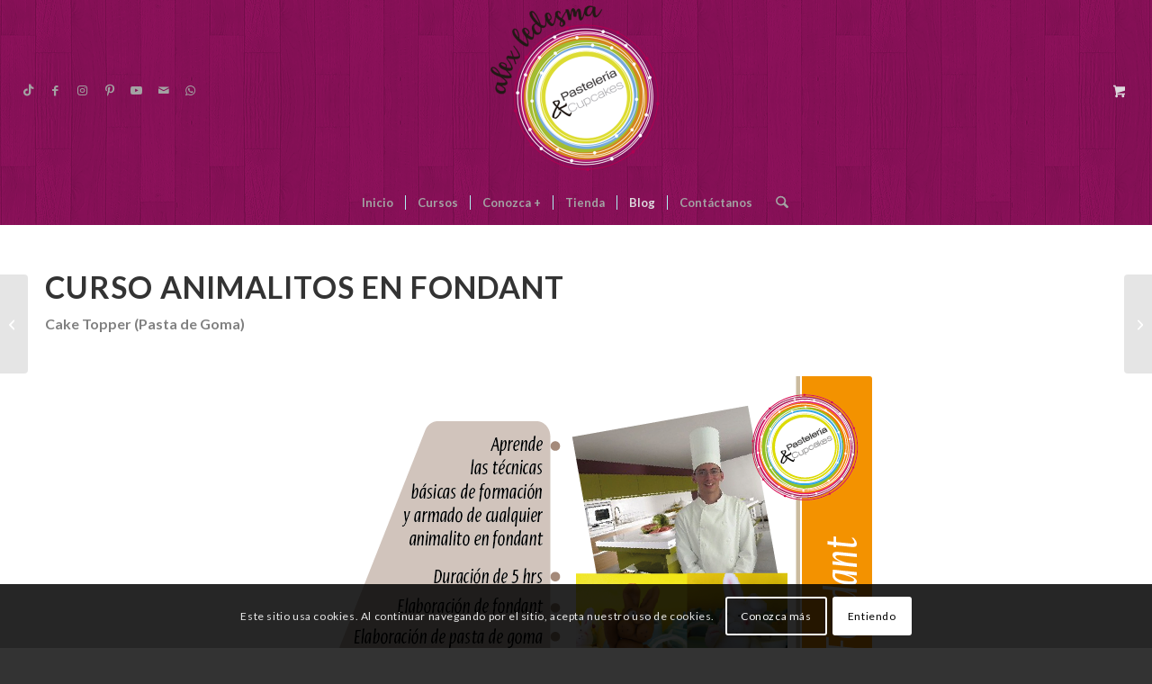

--- FILE ---
content_type: text/html; charset=UTF-8
request_url: https://www.pasteleriaycupcakes.com/curso-animalitos-en-fondant/
body_size: 26075
content:
<!DOCTYPE html>
<html lang="es" class="html_stretched responsive av-preloader-disabled  html_header_top html_logo_center html_bottom_nav_header html_menu_right html_custom html_header_sticky html_header_shrinking html_mobile_menu_phone html_header_searchicon html_content_align_left html_header_unstick_top_disabled html_header_stretch html_minimal_header html_elegant-blog html_av-submenu-hidden html_av-submenu-display-hover html_av-overlay-side html_av-overlay-side-minimal html_122 html_av-submenu-noclone html_entry_id_1134 html_cart_at_menu av-cookies-consent-show-message-bar av-cookies-cookie-consent-enabled av-cookies-can-opt-out av-cookies-user-silent-accept avia-cookie-check-browser-settings av-no-preview av-custom-lightbox html_text_menu_active av-mobile-menu-switch-default">
<head>
<meta name="google-site-verification" content="J0N59u4EaKJNcwUPEjPX617qH0dykY-q7cPPGhGpfKg" />
<meta charset="UTF-8" />
<meta name="robots" content="index, follow" />
<!-- mobile setting -->
<meta name="viewport" content="width=device-width, initial-scale=1">
<!-- Scripts/CSS and wp_head hook -->
<title>Curso Animalitos en Fondant &#8211; Alejandro Ledesma Cake Designer | Pasteles en fondant, cupcakes, galletas</title>
<meta name='robots' content='max-image-preview:large' />
<script type='text/javascript'>
function avia_cookie_check_sessionStorage()
{
//	FF throws error when all cookies blocked !!
var sessionBlocked = false;
try
{
var test = sessionStorage.getItem( 'aviaCookieRefused' ) != null;
}
catch(e)
{
sessionBlocked = true;
}
var aviaCookieRefused = ! sessionBlocked ? sessionStorage.getItem( 'aviaCookieRefused' ) : null;
var html = document.getElementsByTagName('html')[0];
/**
* Set a class to avoid calls to sessionStorage
*/
if( sessionBlocked || aviaCookieRefused )
{
if( html.className.indexOf('av-cookies-session-refused') < 0 )
{
html.className += ' av-cookies-session-refused';
}
}
if( sessionBlocked || aviaCookieRefused || document.cookie.match(/aviaCookieConsent/) )
{
if( html.className.indexOf('av-cookies-user-silent-accept') >= 0 )
{
html.className = html.className.replace(/\bav-cookies-user-silent-accept\b/g, '');
}
}
}
avia_cookie_check_sessionStorage();
</script>
<link rel="alternate" type="application/rss+xml" title="Alejandro Ledesma Cake Designer | Pasteles en fondant, cupcakes, galletas &raquo; Feed" href="https://www.pasteleriaycupcakes.com/feed/" />
<link rel="alternate" type="application/rss+xml" title="Alejandro Ledesma Cake Designer | Pasteles en fondant, cupcakes, galletas &raquo; Feed de los comentarios" href="https://www.pasteleriaycupcakes.com/comments/feed/" />
<link rel="alternate" title="oEmbed (JSON)" type="application/json+oembed" href="https://www.pasteleriaycupcakes.com/wp-json/oembed/1.0/embed?url=https%3A%2F%2Fwww.pasteleriaycupcakes.com%2Fcurso-animalitos-en-fondant%2F" />
<link rel="alternate" title="oEmbed (XML)" type="text/xml+oembed" href="https://www.pasteleriaycupcakes.com/wp-json/oembed/1.0/embed?url=https%3A%2F%2Fwww.pasteleriaycupcakes.com%2Fcurso-animalitos-en-fondant%2F&#038;format=xml" />
<!-- google webfont font replacement -->
<script type='text/javascript'>
(function() {
/*	check if webfonts are disabled by user setting via cookie - or user must opt in.	*/
var html = document.getElementsByTagName('html')[0];
var cookie_check = html.className.indexOf('av-cookies-needs-opt-in') >= 0 || html.className.indexOf('av-cookies-can-opt-out') >= 0;
var allow_continue = true;
var silent_accept_cookie = html.className.indexOf('av-cookies-user-silent-accept') >= 0;
if( cookie_check && ! silent_accept_cookie )
{
if( ! document.cookie.match(/aviaCookieConsent/) || html.className.indexOf('av-cookies-session-refused') >= 0 )
{
allow_continue = false;
}
else
{
if( ! document.cookie.match(/aviaPrivacyRefuseCookiesHideBar/) )
{
allow_continue = false;
}
else if( ! document.cookie.match(/aviaPrivacyEssentialCookiesEnabled/) )
{
allow_continue = false;
}
else if( document.cookie.match(/aviaPrivacyGoogleWebfontsDisabled/) )
{
allow_continue = false;
}
}
}
if( allow_continue )
{
var f = document.createElement('link');
f.type 	= 'text/css';
f.rel 	= 'stylesheet';
f.href 	= 'https://fonts.googleapis.com/css?family=Lato:300,400,700&display=auto';
f.id 	= 'avia-google-webfont';
document.getElementsByTagName('head')[0].appendChild(f);
}
})();
</script>
<style id='wp-img-auto-sizes-contain-inline-css' type='text/css'>
img:is([sizes=auto i],[sizes^="auto," i]){contain-intrinsic-size:3000px 1500px}
/*# sourceURL=wp-img-auto-sizes-contain-inline-css */
</style>
<style id='wp-block-library-inline-css' type='text/css'>
:root{--wp-block-synced-color:#7a00df;--wp-block-synced-color--rgb:122,0,223;--wp-bound-block-color:var(--wp-block-synced-color);--wp-editor-canvas-background:#ddd;--wp-admin-theme-color:#007cba;--wp-admin-theme-color--rgb:0,124,186;--wp-admin-theme-color-darker-10:#006ba1;--wp-admin-theme-color-darker-10--rgb:0,107,160.5;--wp-admin-theme-color-darker-20:#005a87;--wp-admin-theme-color-darker-20--rgb:0,90,135;--wp-admin-border-width-focus:2px}@media (min-resolution:192dpi){:root{--wp-admin-border-width-focus:1.5px}}.wp-element-button{cursor:pointer}:root .has-very-light-gray-background-color{background-color:#eee}:root .has-very-dark-gray-background-color{background-color:#313131}:root .has-very-light-gray-color{color:#eee}:root .has-very-dark-gray-color{color:#313131}:root .has-vivid-green-cyan-to-vivid-cyan-blue-gradient-background{background:linear-gradient(135deg,#00d084,#0693e3)}:root .has-purple-crush-gradient-background{background:linear-gradient(135deg,#34e2e4,#4721fb 50%,#ab1dfe)}:root .has-hazy-dawn-gradient-background{background:linear-gradient(135deg,#faaca8,#dad0ec)}:root .has-subdued-olive-gradient-background{background:linear-gradient(135deg,#fafae1,#67a671)}:root .has-atomic-cream-gradient-background{background:linear-gradient(135deg,#fdd79a,#004a59)}:root .has-nightshade-gradient-background{background:linear-gradient(135deg,#330968,#31cdcf)}:root .has-midnight-gradient-background{background:linear-gradient(135deg,#020381,#2874fc)}:root{--wp--preset--font-size--normal:16px;--wp--preset--font-size--huge:42px}.has-regular-font-size{font-size:1em}.has-larger-font-size{font-size:2.625em}.has-normal-font-size{font-size:var(--wp--preset--font-size--normal)}.has-huge-font-size{font-size:var(--wp--preset--font-size--huge)}.has-text-align-center{text-align:center}.has-text-align-left{text-align:left}.has-text-align-right{text-align:right}.has-fit-text{white-space:nowrap!important}#end-resizable-editor-section{display:none}.aligncenter{clear:both}.items-justified-left{justify-content:flex-start}.items-justified-center{justify-content:center}.items-justified-right{justify-content:flex-end}.items-justified-space-between{justify-content:space-between}.screen-reader-text{border:0;clip-path:inset(50%);height:1px;margin:-1px;overflow:hidden;padding:0;position:absolute;width:1px;word-wrap:normal!important}.screen-reader-text:focus{background-color:#ddd;clip-path:none;color:#444;display:block;font-size:1em;height:auto;left:5px;line-height:normal;padding:15px 23px 14px;text-decoration:none;top:5px;width:auto;z-index:100000}html :where(.has-border-color){border-style:solid}html :where([style*=border-top-color]){border-top-style:solid}html :where([style*=border-right-color]){border-right-style:solid}html :where([style*=border-bottom-color]){border-bottom-style:solid}html :where([style*=border-left-color]){border-left-style:solid}html :where([style*=border-width]){border-style:solid}html :where([style*=border-top-width]){border-top-style:solid}html :where([style*=border-right-width]){border-right-style:solid}html :where([style*=border-bottom-width]){border-bottom-style:solid}html :where([style*=border-left-width]){border-left-style:solid}html :where(img[class*=wp-image-]){height:auto;max-width:100%}:where(figure){margin:0 0 1em}html :where(.is-position-sticky){--wp-admin--admin-bar--position-offset:var(--wp-admin--admin-bar--height,0px)}@media screen and (max-width:600px){html :where(.is-position-sticky){--wp-admin--admin-bar--position-offset:0px}}
/*# sourceURL=wp-block-library-inline-css */
</style><!-- <link rel='stylesheet' id='wc-blocks-style-css' href='https://www.pasteleriaycupcakes.com/wp-content/plugins/woocommerce/assets/client/blocks/wc-blocks.css?ver=wc-10.4.3' type='text/css' media='all' /> -->
<link rel="stylesheet" type="text/css" href="//www.pasteleriaycupcakes.com/wp-content/cache/wpfc-minified/knduitw5/27kwd.css" media="all"/>
<style id='global-styles-inline-css' type='text/css'>
:root{--wp--preset--aspect-ratio--square: 1;--wp--preset--aspect-ratio--4-3: 4/3;--wp--preset--aspect-ratio--3-4: 3/4;--wp--preset--aspect-ratio--3-2: 3/2;--wp--preset--aspect-ratio--2-3: 2/3;--wp--preset--aspect-ratio--16-9: 16/9;--wp--preset--aspect-ratio--9-16: 9/16;--wp--preset--color--black: #000000;--wp--preset--color--cyan-bluish-gray: #abb8c3;--wp--preset--color--white: #ffffff;--wp--preset--color--pale-pink: #f78da7;--wp--preset--color--vivid-red: #cf2e2e;--wp--preset--color--luminous-vivid-orange: #ff6900;--wp--preset--color--luminous-vivid-amber: #fcb900;--wp--preset--color--light-green-cyan: #7bdcb5;--wp--preset--color--vivid-green-cyan: #00d084;--wp--preset--color--pale-cyan-blue: #8ed1fc;--wp--preset--color--vivid-cyan-blue: #0693e3;--wp--preset--color--vivid-purple: #9b51e0;--wp--preset--color--metallic-red: #b02b2c;--wp--preset--color--maximum-yellow-red: #edae44;--wp--preset--color--yellow-sun: #eeee22;--wp--preset--color--palm-leaf: #83a846;--wp--preset--color--aero: #7bb0e7;--wp--preset--color--old-lavender: #745f7e;--wp--preset--color--steel-teal: #5f8789;--wp--preset--color--raspberry-pink: #d65799;--wp--preset--color--medium-turquoise: #4ecac2;--wp--preset--gradient--vivid-cyan-blue-to-vivid-purple: linear-gradient(135deg,rgb(6,147,227) 0%,rgb(155,81,224) 100%);--wp--preset--gradient--light-green-cyan-to-vivid-green-cyan: linear-gradient(135deg,rgb(122,220,180) 0%,rgb(0,208,130) 100%);--wp--preset--gradient--luminous-vivid-amber-to-luminous-vivid-orange: linear-gradient(135deg,rgb(252,185,0) 0%,rgb(255,105,0) 100%);--wp--preset--gradient--luminous-vivid-orange-to-vivid-red: linear-gradient(135deg,rgb(255,105,0) 0%,rgb(207,46,46) 100%);--wp--preset--gradient--very-light-gray-to-cyan-bluish-gray: linear-gradient(135deg,rgb(238,238,238) 0%,rgb(169,184,195) 100%);--wp--preset--gradient--cool-to-warm-spectrum: linear-gradient(135deg,rgb(74,234,220) 0%,rgb(151,120,209) 20%,rgb(207,42,186) 40%,rgb(238,44,130) 60%,rgb(251,105,98) 80%,rgb(254,248,76) 100%);--wp--preset--gradient--blush-light-purple: linear-gradient(135deg,rgb(255,206,236) 0%,rgb(152,150,240) 100%);--wp--preset--gradient--blush-bordeaux: linear-gradient(135deg,rgb(254,205,165) 0%,rgb(254,45,45) 50%,rgb(107,0,62) 100%);--wp--preset--gradient--luminous-dusk: linear-gradient(135deg,rgb(255,203,112) 0%,rgb(199,81,192) 50%,rgb(65,88,208) 100%);--wp--preset--gradient--pale-ocean: linear-gradient(135deg,rgb(255,245,203) 0%,rgb(182,227,212) 50%,rgb(51,167,181) 100%);--wp--preset--gradient--electric-grass: linear-gradient(135deg,rgb(202,248,128) 0%,rgb(113,206,126) 100%);--wp--preset--gradient--midnight: linear-gradient(135deg,rgb(2,3,129) 0%,rgb(40,116,252) 100%);--wp--preset--font-size--small: 1rem;--wp--preset--font-size--medium: 1.125rem;--wp--preset--font-size--large: 1.75rem;--wp--preset--font-size--x-large: clamp(1.75rem, 3vw, 2.25rem);--wp--preset--spacing--20: 0.44rem;--wp--preset--spacing--30: 0.67rem;--wp--preset--spacing--40: 1rem;--wp--preset--spacing--50: 1.5rem;--wp--preset--spacing--60: 2.25rem;--wp--preset--spacing--70: 3.38rem;--wp--preset--spacing--80: 5.06rem;--wp--preset--shadow--natural: 6px 6px 9px rgba(0, 0, 0, 0.2);--wp--preset--shadow--deep: 12px 12px 50px rgba(0, 0, 0, 0.4);--wp--preset--shadow--sharp: 6px 6px 0px rgba(0, 0, 0, 0.2);--wp--preset--shadow--outlined: 6px 6px 0px -3px rgb(255, 255, 255), 6px 6px rgb(0, 0, 0);--wp--preset--shadow--crisp: 6px 6px 0px rgb(0, 0, 0);}:root { --wp--style--global--content-size: 800px;--wp--style--global--wide-size: 1130px; }:where(body) { margin: 0; }.wp-site-blocks > .alignleft { float: left; margin-right: 2em; }.wp-site-blocks > .alignright { float: right; margin-left: 2em; }.wp-site-blocks > .aligncenter { justify-content: center; margin-left: auto; margin-right: auto; }:where(.is-layout-flex){gap: 0.5em;}:where(.is-layout-grid){gap: 0.5em;}.is-layout-flow > .alignleft{float: left;margin-inline-start: 0;margin-inline-end: 2em;}.is-layout-flow > .alignright{float: right;margin-inline-start: 2em;margin-inline-end: 0;}.is-layout-flow > .aligncenter{margin-left: auto !important;margin-right: auto !important;}.is-layout-constrained > .alignleft{float: left;margin-inline-start: 0;margin-inline-end: 2em;}.is-layout-constrained > .alignright{float: right;margin-inline-start: 2em;margin-inline-end: 0;}.is-layout-constrained > .aligncenter{margin-left: auto !important;margin-right: auto !important;}.is-layout-constrained > :where(:not(.alignleft):not(.alignright):not(.alignfull)){max-width: var(--wp--style--global--content-size);margin-left: auto !important;margin-right: auto !important;}.is-layout-constrained > .alignwide{max-width: var(--wp--style--global--wide-size);}body .is-layout-flex{display: flex;}.is-layout-flex{flex-wrap: wrap;align-items: center;}.is-layout-flex > :is(*, div){margin: 0;}body .is-layout-grid{display: grid;}.is-layout-grid > :is(*, div){margin: 0;}body{padding-top: 0px;padding-right: 0px;padding-bottom: 0px;padding-left: 0px;}a:where(:not(.wp-element-button)){text-decoration: underline;}:root :where(.wp-element-button, .wp-block-button__link){background-color: #32373c;border-width: 0;color: #fff;font-family: inherit;font-size: inherit;font-style: inherit;font-weight: inherit;letter-spacing: inherit;line-height: inherit;padding-top: calc(0.667em + 2px);padding-right: calc(1.333em + 2px);padding-bottom: calc(0.667em + 2px);padding-left: calc(1.333em + 2px);text-decoration: none;text-transform: inherit;}.has-black-color{color: var(--wp--preset--color--black) !important;}.has-cyan-bluish-gray-color{color: var(--wp--preset--color--cyan-bluish-gray) !important;}.has-white-color{color: var(--wp--preset--color--white) !important;}.has-pale-pink-color{color: var(--wp--preset--color--pale-pink) !important;}.has-vivid-red-color{color: var(--wp--preset--color--vivid-red) !important;}.has-luminous-vivid-orange-color{color: var(--wp--preset--color--luminous-vivid-orange) !important;}.has-luminous-vivid-amber-color{color: var(--wp--preset--color--luminous-vivid-amber) !important;}.has-light-green-cyan-color{color: var(--wp--preset--color--light-green-cyan) !important;}.has-vivid-green-cyan-color{color: var(--wp--preset--color--vivid-green-cyan) !important;}.has-pale-cyan-blue-color{color: var(--wp--preset--color--pale-cyan-blue) !important;}.has-vivid-cyan-blue-color{color: var(--wp--preset--color--vivid-cyan-blue) !important;}.has-vivid-purple-color{color: var(--wp--preset--color--vivid-purple) !important;}.has-metallic-red-color{color: var(--wp--preset--color--metallic-red) !important;}.has-maximum-yellow-red-color{color: var(--wp--preset--color--maximum-yellow-red) !important;}.has-yellow-sun-color{color: var(--wp--preset--color--yellow-sun) !important;}.has-palm-leaf-color{color: var(--wp--preset--color--palm-leaf) !important;}.has-aero-color{color: var(--wp--preset--color--aero) !important;}.has-old-lavender-color{color: var(--wp--preset--color--old-lavender) !important;}.has-steel-teal-color{color: var(--wp--preset--color--steel-teal) !important;}.has-raspberry-pink-color{color: var(--wp--preset--color--raspberry-pink) !important;}.has-medium-turquoise-color{color: var(--wp--preset--color--medium-turquoise) !important;}.has-black-background-color{background-color: var(--wp--preset--color--black) !important;}.has-cyan-bluish-gray-background-color{background-color: var(--wp--preset--color--cyan-bluish-gray) !important;}.has-white-background-color{background-color: var(--wp--preset--color--white) !important;}.has-pale-pink-background-color{background-color: var(--wp--preset--color--pale-pink) !important;}.has-vivid-red-background-color{background-color: var(--wp--preset--color--vivid-red) !important;}.has-luminous-vivid-orange-background-color{background-color: var(--wp--preset--color--luminous-vivid-orange) !important;}.has-luminous-vivid-amber-background-color{background-color: var(--wp--preset--color--luminous-vivid-amber) !important;}.has-light-green-cyan-background-color{background-color: var(--wp--preset--color--light-green-cyan) !important;}.has-vivid-green-cyan-background-color{background-color: var(--wp--preset--color--vivid-green-cyan) !important;}.has-pale-cyan-blue-background-color{background-color: var(--wp--preset--color--pale-cyan-blue) !important;}.has-vivid-cyan-blue-background-color{background-color: var(--wp--preset--color--vivid-cyan-blue) !important;}.has-vivid-purple-background-color{background-color: var(--wp--preset--color--vivid-purple) !important;}.has-metallic-red-background-color{background-color: var(--wp--preset--color--metallic-red) !important;}.has-maximum-yellow-red-background-color{background-color: var(--wp--preset--color--maximum-yellow-red) !important;}.has-yellow-sun-background-color{background-color: var(--wp--preset--color--yellow-sun) !important;}.has-palm-leaf-background-color{background-color: var(--wp--preset--color--palm-leaf) !important;}.has-aero-background-color{background-color: var(--wp--preset--color--aero) !important;}.has-old-lavender-background-color{background-color: var(--wp--preset--color--old-lavender) !important;}.has-steel-teal-background-color{background-color: var(--wp--preset--color--steel-teal) !important;}.has-raspberry-pink-background-color{background-color: var(--wp--preset--color--raspberry-pink) !important;}.has-medium-turquoise-background-color{background-color: var(--wp--preset--color--medium-turquoise) !important;}.has-black-border-color{border-color: var(--wp--preset--color--black) !important;}.has-cyan-bluish-gray-border-color{border-color: var(--wp--preset--color--cyan-bluish-gray) !important;}.has-white-border-color{border-color: var(--wp--preset--color--white) !important;}.has-pale-pink-border-color{border-color: var(--wp--preset--color--pale-pink) !important;}.has-vivid-red-border-color{border-color: var(--wp--preset--color--vivid-red) !important;}.has-luminous-vivid-orange-border-color{border-color: var(--wp--preset--color--luminous-vivid-orange) !important;}.has-luminous-vivid-amber-border-color{border-color: var(--wp--preset--color--luminous-vivid-amber) !important;}.has-light-green-cyan-border-color{border-color: var(--wp--preset--color--light-green-cyan) !important;}.has-vivid-green-cyan-border-color{border-color: var(--wp--preset--color--vivid-green-cyan) !important;}.has-pale-cyan-blue-border-color{border-color: var(--wp--preset--color--pale-cyan-blue) !important;}.has-vivid-cyan-blue-border-color{border-color: var(--wp--preset--color--vivid-cyan-blue) !important;}.has-vivid-purple-border-color{border-color: var(--wp--preset--color--vivid-purple) !important;}.has-metallic-red-border-color{border-color: var(--wp--preset--color--metallic-red) !important;}.has-maximum-yellow-red-border-color{border-color: var(--wp--preset--color--maximum-yellow-red) !important;}.has-yellow-sun-border-color{border-color: var(--wp--preset--color--yellow-sun) !important;}.has-palm-leaf-border-color{border-color: var(--wp--preset--color--palm-leaf) !important;}.has-aero-border-color{border-color: var(--wp--preset--color--aero) !important;}.has-old-lavender-border-color{border-color: var(--wp--preset--color--old-lavender) !important;}.has-steel-teal-border-color{border-color: var(--wp--preset--color--steel-teal) !important;}.has-raspberry-pink-border-color{border-color: var(--wp--preset--color--raspberry-pink) !important;}.has-medium-turquoise-border-color{border-color: var(--wp--preset--color--medium-turquoise) !important;}.has-vivid-cyan-blue-to-vivid-purple-gradient-background{background: var(--wp--preset--gradient--vivid-cyan-blue-to-vivid-purple) !important;}.has-light-green-cyan-to-vivid-green-cyan-gradient-background{background: var(--wp--preset--gradient--light-green-cyan-to-vivid-green-cyan) !important;}.has-luminous-vivid-amber-to-luminous-vivid-orange-gradient-background{background: var(--wp--preset--gradient--luminous-vivid-amber-to-luminous-vivid-orange) !important;}.has-luminous-vivid-orange-to-vivid-red-gradient-background{background: var(--wp--preset--gradient--luminous-vivid-orange-to-vivid-red) !important;}.has-very-light-gray-to-cyan-bluish-gray-gradient-background{background: var(--wp--preset--gradient--very-light-gray-to-cyan-bluish-gray) !important;}.has-cool-to-warm-spectrum-gradient-background{background: var(--wp--preset--gradient--cool-to-warm-spectrum) !important;}.has-blush-light-purple-gradient-background{background: var(--wp--preset--gradient--blush-light-purple) !important;}.has-blush-bordeaux-gradient-background{background: var(--wp--preset--gradient--blush-bordeaux) !important;}.has-luminous-dusk-gradient-background{background: var(--wp--preset--gradient--luminous-dusk) !important;}.has-pale-ocean-gradient-background{background: var(--wp--preset--gradient--pale-ocean) !important;}.has-electric-grass-gradient-background{background: var(--wp--preset--gradient--electric-grass) !important;}.has-midnight-gradient-background{background: var(--wp--preset--gradient--midnight) !important;}.has-small-font-size{font-size: var(--wp--preset--font-size--small) !important;}.has-medium-font-size{font-size: var(--wp--preset--font-size--medium) !important;}.has-large-font-size{font-size: var(--wp--preset--font-size--large) !important;}.has-x-large-font-size{font-size: var(--wp--preset--font-size--x-large) !important;}
/*# sourceURL=global-styles-inline-css */
</style>
<!-- <link rel='stylesheet' id='wp-components-css' href='https://www.pasteleriaycupcakes.com/wp-includes/css/dist/components/style.min.css?ver=b43ebc117a1eda13ad7ac433b8afc7e8' type='text/css' media='all' /> -->
<!-- <link rel='stylesheet' id='wp-preferences-css' href='https://www.pasteleriaycupcakes.com/wp-includes/css/dist/preferences/style.min.css?ver=b43ebc117a1eda13ad7ac433b8afc7e8' type='text/css' media='all' /> -->
<!-- <link rel='stylesheet' id='wp-block-editor-css' href='https://www.pasteleriaycupcakes.com/wp-includes/css/dist/block-editor/style.min.css?ver=b43ebc117a1eda13ad7ac433b8afc7e8' type='text/css' media='all' /> -->
<!-- <link rel='stylesheet' id='wp-reusable-blocks-css' href='https://www.pasteleriaycupcakes.com/wp-includes/css/dist/reusable-blocks/style.min.css?ver=b43ebc117a1eda13ad7ac433b8afc7e8' type='text/css' media='all' /> -->
<!-- <link rel='stylesheet' id='wp-patterns-css' href='https://www.pasteleriaycupcakes.com/wp-includes/css/dist/patterns/style.min.css?ver=b43ebc117a1eda13ad7ac433b8afc7e8' type='text/css' media='all' /> -->
<!-- <link rel='stylesheet' id='wp-editor-css' href='https://www.pasteleriaycupcakes.com/wp-includes/css/dist/editor/style.min.css?ver=b43ebc117a1eda13ad7ac433b8afc7e8' type='text/css' media='all' /> -->
<!-- <link rel='stylesheet' id='nta_whatsapp-style-css-css' href='https://www.pasteleriaycupcakes.com/wp-content/plugins/whatsapp-for-wordpress/dist/blocks.style.build.css?ver=b43ebc117a1eda13ad7ac433b8afc7e8' type='text/css' media='all' /> -->
<link rel="stylesheet" type="text/css" href="//www.pasteleriaycupcakes.com/wp-content/cache/wpfc-minified/g37kafc0/27kwd.css" media="all"/>
<style id='woocommerce-inline-inline-css' type='text/css'>
.woocommerce form .form-row .required { visibility: visible; }
/*# sourceURL=woocommerce-inline-inline-css */
</style>
<!-- <link rel='stylesheet' id='mc4wp-form-themes-css' href='https://www.pasteleriaycupcakes.com/wp-content/plugins/mailchimp-for-wp/assets/css/form-themes.css?ver=4.10.9' type='text/css' media='all' /> -->
<!-- <link rel='stylesheet' id='gateway-css' href='https://www.pasteleriaycupcakes.com/wp-content/plugins/woocommerce-paypal-payments/modules/ppcp-button/assets/css/gateway.css?ver=3.3.1' type='text/css' media='all' /> -->
<!-- <link rel='stylesheet' id='nta-css-popup-css' href='https://www.pasteleriaycupcakes.com/wp-content/plugins/whatsapp-for-wordpress/assets/css/style.css?ver=b43ebc117a1eda13ad7ac433b8afc7e8' type='text/css' media='all' /> -->
<!-- <link rel='stylesheet' id='avia-merged-styles-css' href='https://www.pasteleriaycupcakes.com/wp-content/uploads/dynamic_avia/avia-merged-styles-6688f32bea2931b19d781363785ade34---694a4af03c71c.css' type='text/css' media='all' /> -->
<!-- <link rel='stylesheet' id='avia-single-post-1134-css' href='https://www.pasteleriaycupcakes.com/wp-content/uploads/dynamic_avia/avia_posts_css/post-1134.css?ver=ver-1766482737' type='text/css' media='all' /> -->
<link rel="stylesheet" type="text/css" href="//www.pasteleriaycupcakes.com/wp-content/cache/wpfc-minified/egh1fxhf/8e6r8.css" media="all"/>
<script src='//www.pasteleriaycupcakes.com/wp-content/cache/wpfc-minified/5f8amq/27kwd.js' type="text/javascript"></script>
<!-- <script type="text/javascript" src="https://www.pasteleriaycupcakes.com/wp-includes/js/jquery/jquery.min.js?ver=3.7.1" id="jquery-core-js"></script> -->
<!-- <script type="text/javascript" src="https://www.pasteleriaycupcakes.com/wp-content/plugins/woocommerce/assets/js/js-cookie/js.cookie.min.js?ver=2.1.4-wc.10.4.3" id="wc-js-cookie-js" defer="defer" data-wp-strategy="defer"></script> -->
<script type="text/javascript" id="wc-cart-fragments-js-extra">
/* <![CDATA[ */
var wc_cart_fragments_params = {"ajax_url":"/wp-admin/admin-ajax.php","wc_ajax_url":"/?wc-ajax=%%endpoint%%","cart_hash_key":"wc_cart_hash_0dd8342fc41aaac9e398f236c6b57263","fragment_name":"wc_fragments_0dd8342fc41aaac9e398f236c6b57263","request_timeout":"5000"};
//# sourceURL=wc-cart-fragments-js-extra
/* ]]> */
</script>
<script src='//www.pasteleriaycupcakes.com/wp-content/cache/wpfc-minified/2al832hh/27kwd.js' type="text/javascript"></script>
<!-- <script type="text/javascript" src="https://www.pasteleriaycupcakes.com/wp-content/plugins/woocommerce/assets/js/frontend/cart-fragments.min.js?ver=10.4.3" id="wc-cart-fragments-js" defer="defer" data-wp-strategy="defer"></script> -->
<!-- <script type="text/javascript" src="https://www.pasteleriaycupcakes.com/wp-content/plugins/woocommerce/assets/js/jquery-blockui/jquery.blockUI.min.js?ver=2.7.0-wc.10.4.3" id="wc-jquery-blockui-js" defer="defer" data-wp-strategy="defer"></script> -->
<script type="text/javascript" id="wc-add-to-cart-js-extra">
/* <![CDATA[ */
var wc_add_to_cart_params = {"ajax_url":"/wp-admin/admin-ajax.php","wc_ajax_url":"/?wc-ajax=%%endpoint%%","i18n_view_cart":"Ver carrito","cart_url":"https://www.pasteleriaycupcakes.com/carrito/","is_cart":"","cart_redirect_after_add":"yes"};
//# sourceURL=wc-add-to-cart-js-extra
/* ]]> */
</script>
<script src='//www.pasteleriaycupcakes.com/wp-content/cache/wpfc-minified/dhrx2fuu/27kwd.js' type="text/javascript"></script>
<!-- <script type="text/javascript" src="https://www.pasteleriaycupcakes.com/wp-content/plugins/woocommerce/assets/js/frontend/add-to-cart.min.js?ver=10.4.3" id="wc-add-to-cart-js" defer="defer" data-wp-strategy="defer"></script> -->
<script type="text/javascript" id="woocommerce-js-extra">
/* <![CDATA[ */
var woocommerce_params = {"ajax_url":"/wp-admin/admin-ajax.php","wc_ajax_url":"/?wc-ajax=%%endpoint%%","i18n_password_show":"Mostrar contrase\u00f1a","i18n_password_hide":"Ocultar contrase\u00f1a"};
//# sourceURL=woocommerce-js-extra
/* ]]> */
</script>
<script src='//www.pasteleriaycupcakes.com/wp-content/cache/wpfc-minified/jpterits/27kwd.js' type="text/javascript"></script>
<!-- <script type="text/javascript" src="https://www.pasteleriaycupcakes.com/wp-content/plugins/woocommerce/assets/js/frontend/woocommerce.min.js?ver=10.4.3" id="woocommerce-js" defer="defer" data-wp-strategy="defer"></script> -->
<!-- <script type="text/javascript" src="https://www.pasteleriaycupcakes.com/wp-content/themes/enfold/js/avia-js.js?ver=7.1.3" id="avia-js-js"></script> -->
<!-- <script type="text/javascript" src="https://www.pasteleriaycupcakes.com/wp-content/themes/enfold/js/avia-compat.js?ver=7.1.3" id="avia-compat-js"></script> -->
<script type="text/javascript" id="nta-js-popup-js-extra">
/* <![CDATA[ */
var ntawaAjax = {"url":"https://www.pasteleriaycupcakes.com/wp-admin/admin-ajax.php"};
//# sourceURL=nta-js-popup-js-extra
/* ]]> */
</script>
<script src='//www.pasteleriaycupcakes.com/wp-content/cache/wpfc-minified/l9p1ilvs/27kwd.js' type="text/javascript"></script>
<!-- <script type="text/javascript" src="https://www.pasteleriaycupcakes.com/wp-content/plugins/whatsapp-for-wordpress/assets/js/main.js?ver=b43ebc117a1eda13ad7ac433b8afc7e8" id="nta-js-popup-js"></script> -->
<link rel="https://api.w.org/" href="https://www.pasteleriaycupcakes.com/wp-json/" /><link rel="alternate" title="JSON" type="application/json" href="https://www.pasteleriaycupcakes.com/wp-json/wp/v2/posts/1134" /><link rel="EditURI" type="application/rsd+xml" title="RSD" href="https://www.pasteleriaycupcakes.com/xmlrpc.php?rsd" />
<link rel="canonical" href="https://www.pasteleriaycupcakes.com/curso-animalitos-en-fondant/" />
<style type="text/css" id="pf-main-css">
@media screen {
.printfriendly {
z-index: 1000; display: flex; margin: 0px 0px 0px 0px
}
.printfriendly a, .printfriendly a:link, .printfriendly a:visited, .printfriendly a:hover, .printfriendly a:active {
font-weight: 600;
cursor: pointer;
text-decoration: none;
border: none;
-webkit-box-shadow: none;
-moz-box-shadow: none;
box-shadow: none;
outline:none;
font-size: 14px !important;
color: #f01a70 !important;
}
.printfriendly.pf-alignleft {
justify-content: start;
}
.printfriendly.pf-alignright {
justify-content: end;
}
.printfriendly.pf-aligncenter {
justify-content: center;
}
}
.pf-button-img {
border: none;
-webkit-box-shadow: none;
-moz-box-shadow: none;
box-shadow: none;
padding: 0;
margin: 0;
display: inline;
vertical-align: middle;
}
img.pf-button-img + .pf-button-text {
margin-left: 6px;
}
@media print {
.printfriendly {
display: none;
}
}
</style>
<style type="text/css" id="pf-excerpt-styles">
.pf-button.pf-button-excerpt {
display: none;
}
</style>
<link rel="icon" href="https://www.pasteleriaycupcakes.com/wp-content/uploads/2015/02/chef_alex_ledesma-300x300.jpg" type="image/x-icon">
<!--[if lt IE 9]><script src="https://www.pasteleriaycupcakes.com/wp-content/themes/enfold/js/html5shiv.js"></script><![endif]--><link rel="profile" href="https://gmpg.org/xfn/11" />
<link rel="alternate" type="application/rss+xml" title="Alejandro Ledesma Cake Designer | Pasteles en fondant, cupcakes, galletas RSS2 Feed" href="https://www.pasteleriaycupcakes.com/feed/" />
<link rel="pingback" href="https://www.pasteleriaycupcakes.com/xmlrpc.php" />
<style type='text/css' media='screen'>
#top #header_main > .container, #top #header_main > .container .main_menu  .av-main-nav > li > a, #top #header_main #menu-item-shop .cart_dropdown_link{ height:200px; line-height: 200px; }
.html_top_nav_header .av-logo-container{ height:200px;  }
.html_header_top.html_header_sticky #top #wrap_all #main{ padding-top:250px; } 
</style>
<style>.mc4wp-checkbox-wp-registration-form{clear:both;width:auto;display:block;position:static}.mc4wp-checkbox-wp-registration-form input{float:none;vertical-align:middle;-webkit-appearance:checkbox;width:auto;max-width:21px;margin:0 6px 0 0;padding:0;position:static;display:inline-block!important}.mc4wp-checkbox-wp-registration-form label{float:none;cursor:pointer;width:auto;margin:0 0 16px;display:block;position:static}</style>	<noscript><style>.woocommerce-product-gallery{ opacity: 1 !important; }</style></noscript>
<style type="text/css">.recentcomments a{display:inline !important;padding:0 !important;margin:0 !important;}</style>        <style>
.wa__stt_offline{
pointer-events: none;
}
.wa__button_text_only_me .wa__btn_txt{
padding-top: 16px !important;
padding-bottom: 15px !important;
}
.wa__popup_content_item .wa__cs_img_wrap{
width: 48px;
height: 48px;
}
.wa__popup_chat_box .wa__popup_heading{
background: #8e205f;
}
.wa__btn_popup .wa__btn_popup_icon{
background: #8e205f;
}
.wa__popup_chat_box .wa__stt{
border-left: 2px solid  #8e205f;
}
.wa__popup_chat_box .wa__popup_heading .wa__popup_title{
color: #fff;
}
.wa__popup_chat_box .wa__popup_heading .wa__popup_intro{
color: #fff;
opacity: 0.8;
}
.wa__popup_chat_box .wa__popup_heading .wa__popup_intro strong{
}
.wa__btn_popup{
left: 30px;
right: unset;
}
.wa__btn_popup .wa__btn_popup_txt{
left: 100%;
}
.wa__popup_chat_box{
left: 25px;
}
</style>
<style type="text/css">
@font-face {font-family: 'entypo-fontello-enfold'; font-weight: normal; font-style: normal; font-display: auto;
src: url('https://www.pasteleriaycupcakes.com/wp-content/themes/enfold/config-templatebuilder/avia-template-builder/assets/fonts/entypo-fontello-enfold/entypo-fontello-enfold.woff2') format('woff2'),
url('https://www.pasteleriaycupcakes.com/wp-content/themes/enfold/config-templatebuilder/avia-template-builder/assets/fonts/entypo-fontello-enfold/entypo-fontello-enfold.woff') format('woff'),
url('https://www.pasteleriaycupcakes.com/wp-content/themes/enfold/config-templatebuilder/avia-template-builder/assets/fonts/entypo-fontello-enfold/entypo-fontello-enfold.ttf') format('truetype'),
url('https://www.pasteleriaycupcakes.com/wp-content/themes/enfold/config-templatebuilder/avia-template-builder/assets/fonts/entypo-fontello-enfold/entypo-fontello-enfold.svg#entypo-fontello-enfold') format('svg'),
url('https://www.pasteleriaycupcakes.com/wp-content/themes/enfold/config-templatebuilder/avia-template-builder/assets/fonts/entypo-fontello-enfold/entypo-fontello-enfold.eot'),
url('https://www.pasteleriaycupcakes.com/wp-content/themes/enfold/config-templatebuilder/avia-template-builder/assets/fonts/entypo-fontello-enfold/entypo-fontello-enfold.eot?#iefix') format('embedded-opentype');
}
#top .avia-font-entypo-fontello-enfold, body .avia-font-entypo-fontello-enfold, html body [data-av_iconfont='entypo-fontello-enfold']:before{ font-family: 'entypo-fontello-enfold'; }
@font-face {font-family: 'entypo-fontello'; font-weight: normal; font-style: normal; font-display: auto;
src: url('https://www.pasteleriaycupcakes.com/wp-content/themes/enfold/config-templatebuilder/avia-template-builder/assets/fonts/entypo-fontello/entypo-fontello.woff2') format('woff2'),
url('https://www.pasteleriaycupcakes.com/wp-content/themes/enfold/config-templatebuilder/avia-template-builder/assets/fonts/entypo-fontello/entypo-fontello.woff') format('woff'),
url('https://www.pasteleriaycupcakes.com/wp-content/themes/enfold/config-templatebuilder/avia-template-builder/assets/fonts/entypo-fontello/entypo-fontello.ttf') format('truetype'),
url('https://www.pasteleriaycupcakes.com/wp-content/themes/enfold/config-templatebuilder/avia-template-builder/assets/fonts/entypo-fontello/entypo-fontello.svg#entypo-fontello') format('svg'),
url('https://www.pasteleriaycupcakes.com/wp-content/themes/enfold/config-templatebuilder/avia-template-builder/assets/fonts/entypo-fontello/entypo-fontello.eot'),
url('https://www.pasteleriaycupcakes.com/wp-content/themes/enfold/config-templatebuilder/avia-template-builder/assets/fonts/entypo-fontello/entypo-fontello.eot?#iefix') format('embedded-opentype');
}
#top .avia-font-entypo-fontello, body .avia-font-entypo-fontello, html body [data-av_iconfont='entypo-fontello']:before{ font-family: 'entypo-fontello'; }
</style>
<!--
Debugging Info for Theme support: 
Theme: Enfold
Version: 7.1.3
Installed: enfold
AviaFramework Version: 5.6
AviaBuilder Version: 6.0
aviaElementManager Version: 1.0.1
ML:512-PU:134-PLA:13
WP:6.9
Compress: CSS:all theme files - JS:disabled
Updates: enabled - deprecated Envato API - register Envato Token
PLAu:10
-->
</head>
<body data-rsssl=1 id="top" class="wp-singular post-template-default single single-post postid-1134 single-format-standard wp-theme-enfold stretched no_sidebar_border rtl_columns av-curtain-numeric lato  theme-enfold woocommerce-no-js post-type-post category-blog category-cursos post_tag-fondant avia-responsive-images-support avia-woocommerce-30 av-recaptcha-enabled av-google-badge-hide" itemscope="itemscope" itemtype="https://schema.org/WebPage" >
<div id='wrap_all'>
<header id='header' class='all_colors header_color light_bg_color  av_header_top av_logo_center av_bottom_nav_header av_menu_right av_custom av_header_sticky av_header_shrinking av_header_stretch av_mobile_menu_phone av_header_searchicon av_header_unstick_top_disabled av_seperator_small_border av_minimal_header' aria-label="Header" data-av_shrink_factor='50' role="banner" itemscope="itemscope" itemtype="https://schema.org/WPHeader" >
<div  id='header_main' class='container_wrap container_wrap_logo'>
<div class='container av-logo-container'><div class='inner-container'><span class='logo avia-standard-logo'><a href='https://www.pasteleriaycupcakes.com/' class='' aria-label='logop&#038;c' title='logop&#038;c'><img src="https://www.pasteleriaycupcakes.com/wp-content/uploads/2020/11/logopc.png" srcset="https://www.pasteleriaycupcakes.com/wp-content/uploads/2020/11/logopc.png 400w, https://www.pasteleriaycupcakes.com/wp-content/uploads/2020/11/logopc-300x300.png 300w, https://www.pasteleriaycupcakes.com/wp-content/uploads/2020/11/logopc-80x80.png 80w, https://www.pasteleriaycupcakes.com/wp-content/uploads/2020/11/logopc-36x36.png 36w, https://www.pasteleriaycupcakes.com/wp-content/uploads/2020/11/logopc-180x180.png 180w, https://www.pasteleriaycupcakes.com/wp-content/uploads/2020/11/logopc-100x100.png 100w" sizes="(max-width: 400px) 100vw, 400px" height="100" width="300" alt='Alejandro Ledesma Cake Designer | Pasteles en fondant, cupcakes, galletas' title='logop&#038;c' /></a></span><ul id="menu-item-shop" class = 'menu-item cart_dropdown ' data-success='se ha añadido a la cesta'><li class="cart_dropdown_first"><a class='cart_dropdown_link avia-svg-icon avia-font-svg_entypo-fontello' href='https://www.pasteleriaycupcakes.com/carrito/'><div class="av-cart-container" data-av_svg_icon='basket' data-av_iconset='svg_entypo-fontello'><svg version="1.1" xmlns="http://www.w3.org/2000/svg" width="29" height="32" viewBox="0 0 29 32" preserveAspectRatio="xMidYMid meet" aria-labelledby='av-svg-title-1' aria-describedby='av-svg-desc-1' role="graphics-symbol" aria-hidden="true">
<title id='av-svg-title-1'>Carrito de Compra</title>
<desc id='av-svg-desc-1'>Carrito de Compra</desc>
<path d="M4.8 27.2q0-1.28 0.96-2.24t2.24-0.96q1.344 0 2.272 0.96t0.928 2.24q0 1.344-0.928 2.272t-2.272 0.928q-1.28 0-2.24-0.928t-0.96-2.272zM20.8 27.2q0-1.28 0.96-2.24t2.24-0.96q1.344 0 2.272 0.96t0.928 2.24q0 1.344-0.928 2.272t-2.272 0.928q-1.28 0-2.24-0.928t-0.96-2.272zM10.496 19.648q-1.152 0.32-1.088 0.736t1.408 0.416h17.984v2.432q0 0.64-0.64 0.64h-20.928q-0.64 0-0.64-0.64v-2.432l-0.32-1.472-3.136-14.528h-3.136v-2.56q0-0.64 0.64-0.64h4.992q0.64 0 0.64 0.64v2.752h22.528v8.768q0 0.704-0.576 0.832z"></path>
</svg></div><span class='av-cart-counter '>0</span><span class="avia_hidden_link_text">Carrito de Compra</span></a><!--<span class='cart_subtotal'><span class="woocommerce-Price-amount amount"><bdi><span class="woocommerce-Price-currencySymbol">&#36;</span>0.00</bdi></span></span>--><div class="dropdown_widget dropdown_widget_cart"><div class="avia-arrow"></div><div class="widget_shopping_cart_content"></div></div></li></ul><ul class='noLightbox social_bookmarks icon_count_7'><li class='social_bookmarks_tiktok av-social-link-tiktok social_icon_1 avia_social_iconfont'><a  target="_blank" aria-label="Link to TikTok" href='http://tiktok.com/@pasteleriaycupcakes' data-av_icon='' data-av_iconfont='entypo-fontello' title="Link to TikTok" desc="Link to TikTok" title='Link to TikTok'><span class='avia_hidden_link_text'>Link to TikTok</span></a></li><li class='social_bookmarks_facebook av-social-link-facebook social_icon_2 avia_social_iconfont'><a  target="_blank" aria-label="Link to Facebook" href='https://facebook.com/pasteleriaycupcakes' data-av_icon='' data-av_iconfont='entypo-fontello' title="Link to Facebook" desc="Link to Facebook" title='Link to Facebook'><span class='avia_hidden_link_text'>Link to Facebook</span></a></li><li class='social_bookmarks_instagram av-social-link-instagram social_icon_3 avia_social_iconfont'><a  target="_blank" aria-label="Link to Instagram" href='https://instagram.com/pasteleriaycupcakes/' data-av_icon='' data-av_iconfont='entypo-fontello' title="Link to Instagram" desc="Link to Instagram" title='Link to Instagram'><span class='avia_hidden_link_text'>Link to Instagram</span></a></li><li class='social_bookmarks_pinterest av-social-link-pinterest social_icon_4 avia_social_iconfont'><a  target="_blank" aria-label="Link to Pinterest" href='https://www.pinterest.com/soycupcake/' data-av_icon='' data-av_iconfont='entypo-fontello' title="Link to Pinterest" desc="Link to Pinterest" title='Link to Pinterest'><span class='avia_hidden_link_text'>Link to Pinterest</span></a></li><li class='social_bookmarks_youtube av-social-link-youtube social_icon_5 avia_social_iconfont'><a  target="_blank" aria-label="Link to Youtube" href='https://youtube.com/@pasteleriaycupcakes' data-av_icon='' data-av_iconfont='entypo-fontello' title="Link to Youtube" desc="Link to Youtube" title='Link to Youtube'><span class='avia_hidden_link_text'>Link to Youtube</span></a></li><li class='social_bookmarks_mail av-social-link-mail social_icon_6 avia_social_iconfont'><a  aria-label="Link to Mail" href='https://www.pasteleriaycupcakes.com/contactanos/' data-av_icon='' data-av_iconfont='entypo-fontello' title="Link to Mail" desc="Link to Mail" title='Link to Mail'><span class='avia_hidden_link_text'>Link to Mail</span></a></li><li class='social_bookmarks_whatsapp av-social-link-whatsapp social_icon_7 avia_social_iconfont'><a  target="_blank" aria-label="Link to WhatsApp" href='https://wa.me/5215526611765?text=Hola%20cómo%20puedo%20ayudarte?%20' data-av_icon='' data-av_iconfont='entypo-fontello' title="Link to WhatsApp" desc="Link to WhatsApp" title='Link to WhatsApp'><span class='avia_hidden_link_text'>Link to WhatsApp</span></a></li></ul></div></div><div id='header_main_alternate' class='container_wrap'><div class='container'><nav class='main_menu' data-selectname='Selecciona una página'  role="navigation" itemscope="itemscope" itemtype="https://schema.org/SiteNavigationElement" ><div class="avia-menu av-main-nav-wrap"><ul role="menu" class="menu av-main-nav" id="avia-menu"><li role="menuitem" id="menu-item-4125" class="menu-item menu-item-type-custom menu-item-object-custom menu-item-home menu-item-top-level menu-item-top-level-1"><a href="https://www.pasteleriaycupcakes.com/" itemprop="url" tabindex="0"><span class="avia-bullet"></span><span class="avia-menu-text">Inicio</span><span class="avia-menu-fx"><span class="avia-arrow-wrap"><span class="avia-arrow"></span></span></span></a></li>
<li role="menuitem" id="menu-item-4126" class="menu-item menu-item-type-post_type menu-item-object-page menu-item-top-level menu-item-top-level-2"><a href="https://www.pasteleriaycupcakes.com/cursos/" itemprop="url" tabindex="0"><span class="avia-bullet"></span><span class="avia-menu-text">Cursos</span><span class="avia-menu-fx"><span class="avia-arrow-wrap"><span class="avia-arrow"></span></span></span></a></li>
<li role="menuitem" id="menu-item-4127" class="menu-item menu-item-type-custom menu-item-object-custom menu-item-has-children menu-item-top-level menu-item-top-level-3"><a itemprop="url" tabindex="0"><span class="avia-bullet"></span><span class="avia-menu-text">Conozca +</span><span class="avia-menu-fx"><span class="avia-arrow-wrap"><span class="avia-arrow"></span></span></span></a>
<ul class="sub-menu">
<li role="menuitem" id="menu-item-4128" class="menu-item menu-item-type-post_type menu-item-object-page"><a href="https://www.pasteleriaycupcakes.com/articulos/" itemprop="url" tabindex="0"><span class="avia-bullet"></span><span class="avia-menu-text">Artículos</span></a></li>
<li role="menuitem" id="menu-item-4131" class="menu-item menu-item-type-post_type menu-item-object-page"><a href="https://www.pasteleriaycupcakes.com/p-f/" itemprop="url" tabindex="0"><span class="avia-bullet"></span><span class="avia-menu-text">P + F</span></a></li>
<li role="menuitem" id="menu-item-4132" class="menu-item menu-item-type-post_type menu-item-object-post"><a href="https://www.pasteleriaycupcakes.com/queremos-escucharte/" itemprop="url" tabindex="0"><span class="avia-bullet"></span><span class="avia-menu-text">Queremos escucharte</span></a></li>
<li role="menuitem" id="menu-item-4135" class="menu-item menu-item-type-post_type menu-item-object-page"><a href="https://www.pasteleriaycupcakes.com/master/" itemprop="url" tabindex="0"><span class="avia-bullet"></span><span class="avia-menu-text">Master</span></a></li>
</ul>
</li>
<li role="menuitem" id="menu-item-4133" class="menu-item menu-item-type-post_type menu-item-object-page menu-item-top-level menu-item-top-level-4"><a href="https://www.pasteleriaycupcakes.com/tienda/" itemprop="url" tabindex="0"><span class="avia-bullet"></span><span class="avia-menu-text">Tienda</span><span class="avia-menu-fx"><span class="avia-arrow-wrap"><span class="avia-arrow"></span></span></span></a></li>
<li role="menuitem" id="menu-item-6090" class="menu-item menu-item-type-post_type menu-item-object-page current_page_parent menu-item-top-level menu-item-top-level-5 current-menu-item"><a href="https://www.pasteleriaycupcakes.com/fondant_basico-3/" itemprop="url" tabindex="0"><span class="avia-bullet"></span><span class="avia-menu-text">Blog</span><span class="avia-menu-fx"><span class="avia-arrow-wrap"><span class="avia-arrow"></span></span></span></a></li>
<li role="menuitem" id="menu-item-4134" class="menu-item menu-item-type-post_type menu-item-object-page menu-item-top-level menu-item-top-level-6"><a href="https://www.pasteleriaycupcakes.com/contactanos/" itemprop="url" tabindex="0"><span class="avia-bullet"></span><span class="avia-menu-text">Contáctanos</span><span class="avia-menu-fx"><span class="avia-arrow-wrap"><span class="avia-arrow"></span></span></span></a></li>
<li id="menu-item-search" class="noMobile menu-item menu-item-search-dropdown menu-item-avia-special" role="menuitem"><a class="avia-svg-icon avia-font-svg_entypo-fontello" aria-label="Buscar" href="?s=" rel="nofollow" title="Click to open the search input field" data-avia-search-tooltip="
&lt;search&gt;
&lt;form role=&quot;search&quot; action=&quot;https://www.pasteleriaycupcakes.com/&quot; id=&quot;searchform&quot; method=&quot;get&quot; class=&quot;&quot;&gt;
&lt;div&gt;
&lt;span class=&#039;av_searchform_search avia-svg-icon avia-font-svg_entypo-fontello&#039; data-av_svg_icon=&#039;search&#039; data-av_iconset=&#039;svg_entypo-fontello&#039;&gt;&lt;svg version=&quot;1.1&quot; xmlns=&quot;http://www.w3.org/2000/svg&quot; width=&quot;25&quot; height=&quot;32&quot; viewBox=&quot;0 0 25 32&quot; preserveAspectRatio=&quot;xMidYMid meet&quot; aria-labelledby=&#039;av-svg-title-2&#039; aria-describedby=&#039;av-svg-desc-2&#039; role=&quot;graphics-symbol&quot; aria-hidden=&quot;true&quot;&gt;
&lt;title id=&#039;av-svg-title-2&#039;&gt;Search&lt;/title&gt;
&lt;desc id=&#039;av-svg-desc-2&#039;&gt;Search&lt;/desc&gt;
&lt;path d=&quot;M24.704 24.704q0.96 1.088 0.192 1.984l-1.472 1.472q-1.152 1.024-2.176 0l-6.080-6.080q-2.368 1.344-4.992 1.344-4.096 0-7.136-3.040t-3.040-7.136 2.88-7.008 6.976-2.912 7.168 3.040 3.072 7.136q0 2.816-1.472 5.184zM3.008 13.248q0 2.816 2.176 4.992t4.992 2.176 4.832-2.016 2.016-4.896q0-2.816-2.176-4.96t-4.992-2.144-4.832 2.016-2.016 4.832z&quot;&gt;&lt;/path&gt;
&lt;/svg&gt;&lt;/span&gt;			&lt;input type=&quot;submit&quot; value=&quot;&quot; id=&quot;searchsubmit&quot; class=&quot;button&quot; title=&quot;Enter at least 3 characters to show search results in a dropdown or click to route to search result page to show all results&quot; /&gt;
&lt;input type=&quot;search&quot; id=&quot;s&quot; name=&quot;s&quot; value=&quot;&quot; aria-label=&#039;Buscar&#039; placeholder=&#039;Buscar&#039; required /&gt;
&lt;/div&gt;
&lt;/form&gt;
&lt;/search&gt;
" data-av_svg_icon='search' data-av_iconset='svg_entypo-fontello'><svg version="1.1" xmlns="http://www.w3.org/2000/svg" width="25" height="32" viewBox="0 0 25 32" preserveAspectRatio="xMidYMid meet" aria-labelledby='av-svg-title-3' aria-describedby='av-svg-desc-3' role="graphics-symbol" aria-hidden="true">
<title id='av-svg-title-3'>Click to open the search input field</title>
<desc id='av-svg-desc-3'>Click to open the search input field</desc>
<path d="M24.704 24.704q0.96 1.088 0.192 1.984l-1.472 1.472q-1.152 1.024-2.176 0l-6.080-6.080q-2.368 1.344-4.992 1.344-4.096 0-7.136-3.040t-3.040-7.136 2.88-7.008 6.976-2.912 7.168 3.040 3.072 7.136q0 2.816-1.472 5.184zM3.008 13.248q0 2.816 2.176 4.992t4.992 2.176 4.832-2.016 2.016-4.896q0-2.816-2.176-4.96t-4.992-2.144-4.832 2.016-2.016 4.832z"></path>
</svg><span class="avia_hidden_link_text">Buscar</span></a></li><li class="av-burger-menu-main menu-item-avia-special av-small-burger-icon" role="menuitem">
<a href="#" aria-label="Menú" aria-hidden="false">
<span class="av-hamburger av-hamburger--spin av-js-hamburger">
<span class="av-hamburger-box">
<span class="av-hamburger-inner"></span>
<strong>Menú</strong>
</span>
</span>
<span class="avia_hidden_link_text">Menú</span>
</a>
</li></ul></div></nav></div> </div> 
<!-- end container_wrap-->
</div>
<div id="avia_alternate_menu_container" style="display: none;"><nav class='main_menu' data-selectname='Selecciona una página'  role="navigation" itemscope="itemscope" itemtype="https://schema.org/SiteNavigationElement" ><div class="avia_alternate_menu av-main-nav-wrap"><ul id="avia_alternate_menu" class="menu av-main-nav"><li role="menuitem" id="menu-item-4125" class="menu-item menu-item-type-custom menu-item-object-custom menu-item-home menu-item-top-level menu-item-top-level-1"><a href="https://www.pasteleriaycupcakes.com/" itemprop="url" tabindex="0"><span class="avia-bullet"></span><span class="avia-menu-text">Inicio</span><span class="avia-menu-fx"><span class="avia-arrow-wrap"><span class="avia-arrow"></span></span></span></a></li>
<li role="menuitem" id="menu-item-4126" class="menu-item menu-item-type-post_type menu-item-object-page menu-item-top-level menu-item-top-level-2"><a href="https://www.pasteleriaycupcakes.com/cursos/" itemprop="url" tabindex="0"><span class="avia-bullet"></span><span class="avia-menu-text">Cursos</span><span class="avia-menu-fx"><span class="avia-arrow-wrap"><span class="avia-arrow"></span></span></span></a></li>
<li role="menuitem" id="menu-item-4127" class="menu-item menu-item-type-custom menu-item-object-custom menu-item-has-children menu-item-top-level menu-item-top-level-3"><a itemprop="url" tabindex="0"><span class="avia-bullet"></span><span class="avia-menu-text">Conozca +</span><span class="avia-menu-fx"><span class="avia-arrow-wrap"><span class="avia-arrow"></span></span></span></a>
<ul class="sub-menu">
<li role="menuitem" id="menu-item-4128" class="menu-item menu-item-type-post_type menu-item-object-page"><a href="https://www.pasteleriaycupcakes.com/articulos/" itemprop="url" tabindex="0"><span class="avia-bullet"></span><span class="avia-menu-text">Artículos</span></a></li>
<li role="menuitem" id="menu-item-4131" class="menu-item menu-item-type-post_type menu-item-object-page"><a href="https://www.pasteleriaycupcakes.com/p-f/" itemprop="url" tabindex="0"><span class="avia-bullet"></span><span class="avia-menu-text">P + F</span></a></li>
<li role="menuitem" id="menu-item-4132" class="menu-item menu-item-type-post_type menu-item-object-post"><a href="https://www.pasteleriaycupcakes.com/queremos-escucharte/" itemprop="url" tabindex="0"><span class="avia-bullet"></span><span class="avia-menu-text">Queremos escucharte</span></a></li>
<li role="menuitem" id="menu-item-4135" class="menu-item menu-item-type-post_type menu-item-object-page"><a href="https://www.pasteleriaycupcakes.com/master/" itemprop="url" tabindex="0"><span class="avia-bullet"></span><span class="avia-menu-text">Master</span></a></li>
</ul>
</li>
<li role="menuitem" id="menu-item-4133" class="menu-item menu-item-type-post_type menu-item-object-page menu-item-top-level menu-item-top-level-4"><a href="https://www.pasteleriaycupcakes.com/tienda/" itemprop="url" tabindex="0"><span class="avia-bullet"></span><span class="avia-menu-text">Tienda</span><span class="avia-menu-fx"><span class="avia-arrow-wrap"><span class="avia-arrow"></span></span></span></a></li>
<li role="menuitem" id="menu-item-6090" class="menu-item menu-item-type-post_type menu-item-object-page current_page_parent menu-item-top-level menu-item-top-level-5 current-menu-item"><a href="https://www.pasteleriaycupcakes.com/fondant_basico-3/" itemprop="url" tabindex="0"><span class="avia-bullet"></span><span class="avia-menu-text">Blog</span><span class="avia-menu-fx"><span class="avia-arrow-wrap"><span class="avia-arrow"></span></span></span></a></li>
<li role="menuitem" id="menu-item-4134" class="menu-item menu-item-type-post_type menu-item-object-page menu-item-top-level menu-item-top-level-6"><a href="https://www.pasteleriaycupcakes.com/contactanos/" itemprop="url" tabindex="0"><span class="avia-bullet"></span><span class="avia-menu-text">Contáctanos</span><span class="avia-menu-fx"><span class="avia-arrow-wrap"><span class="avia-arrow"></span></span></span></a></li>
</ul></div></nav></div><div class="header_bg"></div>
<!-- end header -->
</header>
<div id='main' class='all_colors' data-scroll-offset='198'>
<div   class='main_color container_wrap_first container_wrap fullsize'  ><div class='container av-section-cont-open' ><main  role="main" itemscope="itemscope" itemtype="https://schema.org/Blog"  class='template-page content  av-content-full alpha units'><div class='post-entry post-entry-type-page post-entry-1134'><div class='entry-content-wrapper clearfix'><section  class='av_textblock_section av-43004b-ac4b5a45895411cd7319a482264eaeff '   itemscope="itemscope" itemtype="https://schema.org/BlogPosting" itemprop="blogPost" ><div class='avia_textblock'  itemprop="text" ><h1><span style="color: #99ccff;"><span style="color: #333333;">Curso Animalitos en Fondant</span></span></h1>
<h5><span style="color: #99ccff;"><span style="color: #808080;">Cake Topper (Pasta de Goma)</span><br />
</span></h5>
</div></section>
<div  class='flex_column av-1a6kz-b9090b6f5b5442a81a89e4017c5d168b av_one_full  avia-builder-el-1  el_after_av_textblock  el_before_av_layout_row  avia-builder-el-last  first flex_column_div av-zero-column-padding  column-top-margin'     ><div  class='avia-image-container av-y76aq6-73c2dda6d775af037c7001539f67bb59 av-styling- avia-align-center  avia-builder-el-2  avia-builder-el-no-sibling '   itemprop="image" itemscope="itemscope" itemtype="https://schema.org/ImageObject" ><div class="avia-image-container-inner"><div class="avia-image-overlay-wrap"><img decoding="async" fetchpriority="high" class='wp-image-1135 avia-img-lazy-loading-not-1135 avia_image ' src="https://www.pasteleriaycupcakes.com/wp-content/uploads/2016/04/info_animalitos_fondant.png" alt='' title='info_animalitos_fondant'  height="610" width="657"  itemprop="thumbnailUrl" srcset="https://www.pasteleriaycupcakes.com/wp-content/uploads/2016/04/info_animalitos_fondant.png 657w, https://www.pasteleriaycupcakes.com/wp-content/uploads/2016/04/info_animalitos_fondant-450x418.png 450w, https://www.pasteleriaycupcakes.com/wp-content/uploads/2016/04/info_animalitos_fondant-300x279.png 300w" sizes="(max-width: 657px) 100vw, 657px" /></div></div></div></div>
</div></div></main><!-- close content main element --></div></div><div id='av-layout-grid-1'  class='av-layout-grid-container av-9p23o8-2c64be8d06467a3f61f1300f100a9ba5 entry-content-wrapper main_color av-flex-cells  avia-builder-el-3  el_after_av_one_full  el_before_av_layout_row  grid-row-not-first  container_wrap fullsize'  >
<div class='flex_cell av-jy0dr327-a2c2e37bab2141fe3a5ed5a923e1266a av-gridrow-cell av_one_fourth no_margin  avia-builder-el-4  el_before_av_cell_one_fourth  avia-builder-el-first  content-align-top'  ><div class='flex_cell_inner'>
<section  class='av_textblock_section av-31ws7v-d7cba1d49c0a9adc8e5ebc2dd5620153 '   itemscope="itemscope" itemtype="https://schema.org/BlogPosting" itemprop="blogPost" ><div class='avia_textblock'  itemprop="text" ><h1>Aprenderás:</h1>
<ul>
<li>Elaboración de fondant y pasta de goma</li>
<li>Distintas técnicas de elaboración</li>
<li>Efectos de decoración</li>
<li>Utilizaremos herramientas especializadas y/o diseñadas para el curso</li>
<li>Recetas 100% probadas</li>
<li>Mucha diversión</li>
</ul>
</div></section>
</div></div><div class='flex_cell av-jy0dr801-e3db5e6927bebbb5596f597c84f90160 av-gridrow-cell av_one_fourth no_margin  avia-builder-el-6  el_after_av_cell_one_fourth  el_before_av_cell_one_fourth  content-align-top'  ><div class='flex_cell_inner'>
<section  class='av_textblock_section av-2h5izf-8434227159814cc6abba85c1f68581d9 '   itemscope="itemscope" itemtype="https://schema.org/BlogPosting" itemprop="blogPost" ><div class='avia_textblock'  itemprop="text" ><h1><span style="color: #333333;">Dirigido a:</span></h1>
<p>Todo tipo de público que quiera aprender a elaborar animalitos en fondant y pasta de goma, simetría, proporciones, acabados, expresiones.</p>
</div></section>
</div></div><div class='flex_cell av-jy0drdtm-3ed3a65ba8e00475ffa015496f9731aa av-gridrow-cell av_one_fourth no_margin  avia-builder-el-8  el_after_av_cell_one_fourth  el_before_av_cell_one_fourth  content-align-top'  ><div class='flex_cell_inner'>
<section  class='av_textblock_section av-225g2z-0f11121427510a828225e9ae9e261c95 '   itemscope="itemscope" itemtype="https://schema.org/BlogPosting" itemprop="blogPost" ><div class='avia_textblock'  itemprop="text" ><h1><span style="color: #333333;">Material de trabajo incluido:</span></h1>
<ul>
<li>Insumos para la elaboración,</li>
<li>Cuadernillo con información</li>
<li>Fondant</li>
<li>Pasta de Goma</li>
</ul>
</div></section>
<section  class='av_textblock_section av-11pv9f-e977ccd44a53fd71ad80fbe5494b1bcb '   itemscope="itemscope" itemtype="https://schema.org/BlogPosting" itemprop="blogPost" ><div class='avia_textblock'  itemprop="text" ><h1><span style="color: #333333;">Grupos especiales:</span></h1>
<ul>
<li>Puedo hacer una clase demostrativa en tu colegio, taller o expo</li>
<li>Clase especial desde una persona</li>
</ul>
</div></section>
</div></div><div class='flex_cell av-jy0drmjt-c69e4ac262e3ff7894a7436efccd29d6 av-gridrow-cell av_one_fourth no_margin  avia-builder-el-11  el_after_av_cell_one_fourth  avia-builder-el-last  content-align-top'  ><div class='flex_cell_inner'>
<section  class='av_textblock_section av-1t4wfv-93b0227e712486ff11552450fd171f06 '   itemscope="itemscope" itemtype="https://schema.org/BlogPosting" itemprop="blogPost" ><div class='avia_textblock'  itemprop="text" ><h1><span style="color: #333333;">Duración:</span></h1>
<p>5 hr en una sola sesión 100% práctico</p>
</div></section>
<section  class='av_textblock_section av-1fj8cr-762e838e73afc0c4444b1736c6320209 '   itemscope="itemscope" itemtype="https://schema.org/BlogPosting" itemprop="blogPost" ><div class='avia_textblock'  itemprop="text" ><h1><span style="color: #333333;">Inversión:</span></h1>
<p>La inversión del curso es de $1650.00 pesos por persona</p>
</div></section>
</div></div></div><div id='av-layout-grid-2'  class='av-layout-grid-container av-tjm60-381e6551fbf8e006ac4bf26804ce23a1 entry-content-wrapper main_color av-flex-cells  avia-builder-el-14  el_after_av_layout_row  el_before_av_one_fifth  grid-row-not-first  container_wrap fullsize'  >
<div class='flex_cell av-5epot4-80b55dc561f317943705f19b9126e722 av-gridrow-cell av_one_third no_margin  avia-builder-el-15  el_before_av_cell_one_third  avia-builder-el-first  content-align-top'  ><div class='flex_cell_inner'>
<section  class='av_textblock_section av-qo64r-7ce4aef13d41e2f20c88363a131069ca '   itemscope="itemscope" itemtype="https://schema.org/BlogPosting" itemprop="blogPost" ><div class='avia_textblock'  itemprop="text" ><h1><span style="color: #333333;">Asegura tu registro</span><em><br />
</em></h1>
<div id="avia_5_1" class="av-form-text">
<div id="avia_mensaje_1" class="av-form-text">
<ul>
<li>Realizar depósito bancario por $1650.00</li>
<li>Alejandro Ledesma Solano<br />
CLABE 661610004862983611<br />
Banco Klar Alternativos</li>
<li>Depósito en efectivo vía paynet en 7eleven</li>
<li>Enviar imagen de la ficha de depósito a <a href="mailto:info@pasteleriaycupcakes.com">info@pasteleriaycupcakes.com</a></li>
<li>Recibirá un correo confirmando su lugar</li>
</ul>
<p style="padding-left: 40px;"><img decoding="async" class="alignnone size-medium wp-image-6466" src="https://www.pasteleriaycupcakes.com/wp-content/uploads/2017/06/Captura-de-Pantalla-2023-06-05-a-las-15.05.54-300x260.png" alt="" width="300" height="260" srcset="https://www.pasteleriaycupcakes.com/wp-content/uploads/2017/06/Captura-de-Pantalla-2023-06-05-a-las-15.05.54-300x260.png 300w, https://www.pasteleriaycupcakes.com/wp-content/uploads/2017/06/Captura-de-Pantalla-2023-06-05-a-las-15.05.54-450x389.png 450w, https://www.pasteleriaycupcakes.com/wp-content/uploads/2017/06/Captura-de-Pantalla-2023-06-05-a-las-15.05.54.png 609w" sizes="(max-width: 300px) 100vw, 300px" /></p>
<h1>Políticas de cancelación</h1>
<ul>
<li>En caso de cancelación del evento por parte del instructor se reprogramará en fecha posterior.</li>
<li>Si el participante no acude en fecha y hora al curso, no puede ser transferido a otra persona, ni devuelto el importe depositado, no existen excepciones.</li>
<li>Cualquier importe depositado no podrá ser devuelto.</li>
<li>Los gastos adicionales que se generen para la asistencia al curso así como transporte, alimentación, hospedaje, etc, corren por cuenta del participante.</li>
</ul>
</div>
</div>
</div></section>
</div></div><div class='flex_cell av-4s6na0-c7c6847d7e949f8e25fb0f8fa9c2c6de av-gridrow-cell av_one_third no_margin  avia-builder-el-17  el_after_av_cell_one_third  el_before_av_cell_one_third  content-align-top'  ><div class='flex_cell_inner'>
<div  class='av-special-heading av-kh5wwucj-805cb7220996f66f5a7f268c04876466 av-special-heading-h4 blockquote modern-quote modern-centered  avia-builder-el-18  el_before_av_one_full  avia-builder-el-first  av-inherit-size av-linked-heading'><h4 class='av-special-heading-tag '  itemprop="headline"  >Tú pones las fechas, escríbenos a info@pasteleriaycupcakes.com</h4><div class="special-heading-border"><div class="special-heading-inner-border"></div></div></div>
<div  class='flex_column av-2zhooo-668a9d795f5ca8964f1682e52de46df8 av_one_full  avia-builder-el-19  el_after_av_heading  el_before_av_one_full  first flex_column_div av-zero-column-padding  '     ></div><div  class='flex_column av-2zhooo-1-520d20f8c011a99a5ce7ef0c8ed2fb35 av_one_full  avia-builder-el-20  el_after_av_one_full  avia-builder-el-last  first flex_column_div av-zero-column-padding  column-top-margin'     ><div  class='avia-button-wrap av-a0ydf-e7c93caabcd8a31c11f33e178e04c163-wrap avia-button-center  avia-builder-el-21  avia-builder-el-no-sibling '><a href='https://www.pasteleriaycupcakes.com/producto/curso_toppers/'  class='avia-button av-a0ydf-e7c93caabcd8a31c11f33e178e04c163 av-link-btn avia-icon_select-yes-left-icon avia-size-x-large avia-position-center avia-color-theme-color'   aria-label="Inscríbete Aquí!!"><span class='avia_button_icon avia_button_icon_left avia-iconfont avia-font-entypo-fontello' data-av_icon='' data-av_iconfont='entypo-fontello' ></span><span class='avia_iconbox_title' >Inscríbete Aquí!!</span></a></div></div></div></div><div class='flex_cell av-jy0f23jz-9cd803da6fd9122cfdc937ba3e436411 av-gridrow-cell av_one_third no_margin  avia-builder-el-22  el_after_av_cell_one_third  avia-builder-el-last  content-align-top'  ><div class='flex_cell_inner'>
<div id='av-masonry-1' class='av-masonry av-rgjxzy-fc6853274960501d50937d4960e05dbf noHover av-fixed-size av-large-gap av-hover-overlay-active av-masonry-animation-active av-masonry-col-2 av-caption-always av-caption-style- av-masonry-gallery ' data-post_id="1134"><div class="av-masonry-container isotope av-js-disabled"><div class='av-masonry-entry isotope-item av-masonry-item-no-image '></div><a href="https://www.pasteleriaycupcakes.com/wp-content/uploads/2015/02/oso01-1030x295.jpg" data-srcset="https://www.pasteleriaycupcakes.com/wp-content/uploads/2015/02/oso01-1030x295.jpg 1030w, https://www.pasteleriaycupcakes.com/wp-content/uploads/2015/02/oso01-450x129.jpg 450w, https://www.pasteleriaycupcakes.com/wp-content/uploads/2015/02/oso01-300x86.jpg 300w, https://www.pasteleriaycupcakes.com/wp-content/uploads/2015/02/oso01.jpg 1500w, https://www.pasteleriaycupcakes.com/wp-content/uploads/2015/02/oso01-705x202.jpg 705w" data-sizes="(max-width: 1030px) 100vw, 1030px"  aria-label="image oso sonriente"  id='av-masonry-1-item-832' data-av-masonry-item='832' class='av-masonry-entry isotope-item post-832 attachment type-attachment status-inherit hentry  av-masonry-item-with-image' title="oso sonriente" alt=""    itemprop="thumbnailUrl" ><div class='av-inner-masonry-sizer'></div><figure class='av-inner-masonry main_color'><div class="av-masonry-outerimage-container"><div class='av-masonry-image-container' style="background-image: url(https://www.pasteleriaycupcakes.com/wp-content/uploads/2015/02/oso01-705x202.jpg);"  title="oso sonriente" ></div></div></figure></a><!--end av-masonry entry--><a href="https://www.pasteleriaycupcakes.com/wp-content/uploads/2015/02/pasteleria_vaca3.jpg" data-srcset="https://www.pasteleriaycupcakes.com/wp-content/uploads/2015/02/pasteleria_vaca3.jpg 940w, https://www.pasteleriaycupcakes.com/wp-content/uploads/2015/02/pasteleria_vaca3-450x206.jpg 450w, https://www.pasteleriaycupcakes.com/wp-content/uploads/2015/02/pasteleria_vaca3-300x137.jpg 300w" data-sizes="(max-width: 940px) 100vw, 940px"  aria-label="image La vaca lulú"  id='av-masonry-1-item-169' data-av-masonry-item='169' class='av-masonry-entry isotope-item post-169 attachment type-attachment status-inherit hentry  av-masonry-item-with-image' title="La vaca lulú" alt=""    itemprop="thumbnailUrl" ><div class='av-inner-masonry-sizer'></div><figure class='av-inner-masonry main_color'><div class="av-masonry-outerimage-container"><div class='av-masonry-image-container' style="background-image: url(https://www.pasteleriaycupcakes.com/wp-content/uploads/2015/02/pasteleria_vaca3.jpg);"  title="La vaca lulú" ></div></div></figure></a><!--end av-masonry entry--><a href="https://www.pasteleriaycupcakes.com/wp-content/uploads/2019/06/pingu.jpg" data-srcset="https://www.pasteleriaycupcakes.com/wp-content/uploads/2019/06/pingu.jpg 500w, https://www.pasteleriaycupcakes.com/wp-content/uploads/2019/06/pingu-80x80.jpg 80w, https://www.pasteleriaycupcakes.com/wp-content/uploads/2019/06/pingu-300x300.jpg 300w, https://www.pasteleriaycupcakes.com/wp-content/uploads/2019/06/pingu-36x36.jpg 36w, https://www.pasteleriaycupcakes.com/wp-content/uploads/2019/06/pingu-180x180.jpg 180w, https://www.pasteleriaycupcakes.com/wp-content/uploads/2019/06/pingu-100x100.jpg 100w, https://www.pasteleriaycupcakes.com/wp-content/uploads/2019/06/pingu-450x450.jpg 450w" data-sizes="(max-width: 500px) 100vw, 500px"  aria-label="image pingu"  id='av-masonry-1-item-4539' data-av-masonry-item='4539' class='av-masonry-entry isotope-item post-4539 attachment type-attachment status-inherit hentry  av-masonry-item-with-image' title="pingu" alt=""    itemprop="thumbnailUrl" ><div class='av-inner-masonry-sizer'></div><figure class='av-inner-masonry main_color'><div class="av-masonry-outerimage-container"><div class='av-masonry-image-container' style="background-image: url(https://www.pasteleriaycupcakes.com/wp-content/uploads/2019/06/pingu.jpg);"  title="pingu" ></div></div></figure></a><!--end av-masonry entry--><a href="https://www.pasteleriaycupcakes.com/wp-content/uploads/2019/06/pastel_panda2.jpg" data-srcset="https://www.pasteleriaycupcakes.com/wp-content/uploads/2019/06/pastel_panda2.jpg 983w, https://www.pasteleriaycupcakes.com/wp-content/uploads/2019/06/pastel_panda2-300x132.jpg 300w, https://www.pasteleriaycupcakes.com/wp-content/uploads/2019/06/pastel_panda2-768x338.jpg 768w, https://www.pasteleriaycupcakes.com/wp-content/uploads/2019/06/pastel_panda2-705x311.jpg 705w, https://www.pasteleriaycupcakes.com/wp-content/uploads/2019/06/pastel_panda2-450x198.jpg 450w" data-sizes="(max-width: 983px) 100vw, 983px"  aria-label="image pastel oso panda"  id='av-masonry-1-item-4180' data-av-masonry-item='4180' class='av-masonry-entry isotope-item post-4180 attachment type-attachment status-inherit hentry  av-masonry-item-with-image' title="pastel oso panda" alt=""    itemprop="thumbnailUrl" ><div class='av-inner-masonry-sizer'></div><figure class='av-inner-masonry main_color'><div class="av-masonry-outerimage-container"><div class='av-masonry-image-container' style="background-image: url(https://www.pasteleriaycupcakes.com/wp-content/uploads/2019/06/pastel_panda2-705x311.jpg);"  title="pastel oso panda" ></div></div></figure></a><!--end av-masonry entry--></div></div>
</div></div></div><div id='after_grid_row_2'  class='main_color av_default_container_wrap container_wrap fullsize'  ><div class='container av-section-cont-open' ><div class='template-page content  av-content-full alpha units'><div class='post-entry post-entry-type-page post-entry-1134'><div class='entry-content-wrapper clearfix'><div  class='flex_column av-8reela-cd754cdf9ba12396caa9fbd7ca52fe09 av_one_fifth  avia-builder-el-24  el_after_av_layout_row  el_before_av_three_fifth  avia-builder-el-first  first flex_column_div av-zero-column-padding  '     ></div></p>
<div  class='flex_column av-78ay9q-9f94d2e49c9d28a98325081ebaa959fe av_three_fifth  avia-builder-el-25  el_after_av_one_fifth  el_before_av_one_fifth  flex_column_div av-zero-column-padding  '     ><div  class='av-social-sharing-box av-5crr4e-caa77780848acbb4fdf3722c50c92ccb av-social-sharing-box-default  avia-builder-el-26  el_before_av_comments_list  avia-builder-el-first  av-social-sharing-box-fullwidth'><div class="av-share-box"><h5 class='av-share-link-description av-no-toc '>Compartir esta entrada</h5><ul class="av-share-box-list noLightbox"><li class='av-share-link av-social-link-facebook avia_social_iconfont' ><a target="_blank" aria-label="Compartir en Facebook" href='https://www.facebook.com/sharer.php?u=https://www.pasteleriaycupcakes.com/curso-animalitos-en-fondant/&#038;t=Curso%20Animalitos%20en%20Fondant' data-av_icon='' data-av_iconfont='entypo-fontello'  title='' data-avia-related-tooltip='Compartir en Facebook'><span class='avia_hidden_link_text'>Compartir en Facebook</span></a></li><li class='av-share-link av-social-link-twitter avia_social_iconfont' ><a target="_blank" aria-label="Compartir en X" href='https://twitter.com/share?text=Curso%20Animalitos%20en%20Fondant&#038;url=https://www.pasteleriaycupcakes.com/?p=1134' data-av_icon='' data-av_iconfont='entypo-fontello'  title='' data-avia-related-tooltip='Compartir en X'><span class='avia_hidden_link_text'>Compartir en X</span></a></li><li class='av-share-link av-social-link-whatsapp avia_social_iconfont' ><a target="_blank" aria-label="Compartir en WhatsApp" href='https://api.whatsapp.com/send?text=https://www.pasteleriaycupcakes.com/curso-animalitos-en-fondant/' data-av_icon='' data-av_iconfont='entypo-fontello'  title='' data-avia-related-tooltip='Compartir en WhatsApp'><span class='avia_hidden_link_text'>Compartir en WhatsApp</span></a></li><li class='av-share-link av-social-link-pinterest avia_social_iconfont' ><a target="_blank" aria-label="Compartir en Pinterest" href='https://pinterest.com/pin/create/button/?url=https%3A%2F%2Fwww.pasteleriaycupcakes.com%2Fcurso-animalitos-en-fondant%2F&#038;description=Curso%20Animalitos%20en%20Fondant&#038;media=https%3A%2F%2Fwww.pasteleriaycupcakes.com%2Fwp-content%2Fuploads%2F2024%2F03%2Fcurso_animalitos.jpg' data-av_icon='' data-av_iconfont='entypo-fontello'  title='' data-avia-related-tooltip='Compartir en Pinterest'><span class='avia_hidden_link_text'>Compartir en Pinterest</span></a></li><li class='av-share-link av-social-link-linkedin avia_social_iconfont' ><a target="_blank" aria-label="Compartir en LinkedIn" href='https://linkedin.com/shareArticle?mini=true&#038;title=Curso%20Animalitos%20en%20Fondant&#038;url=https://www.pasteleriaycupcakes.com/curso-animalitos-en-fondant/' data-av_icon='' data-av_iconfont='entypo-fontello'  title='' data-avia-related-tooltip='Compartir en LinkedIn'><span class='avia_hidden_link_text'>Compartir en LinkedIn</span></a></li><li class='av-share-link av-social-link-mail avia_social_iconfont' ><a  aria-label="Compartir por correo" href='mailto:?subject=Curso%20Animalitos%20en%20Fondant&#038;body=https://www.pasteleriaycupcakes.com/curso-animalitos-en-fondant/' data-av_icon='' data-av_iconfont='entypo-fontello'  title='' data-avia-related-tooltip='Compartir por correo'><span class='avia_hidden_link_text'>Compartir por correo</span></a></li><li class='av-share-link av-social-link-instagram avia_social_iconfont' ><a target="_blank" aria-label="Link to Instagram" href='https://instagram.com/pasteleriaycupcakes/' data-av_icon='' data-av_iconfont='entypo-fontello'  title='' data-avia-related-tooltip='Link to Instagram'><span class='avia_hidden_link_text'>Link to Instagram</span></a></li><li class='av-share-link av-social-link-youtube avia_social_iconfont' ><a target="_blank" aria-label="Link to Youtube" href='https://youtube.com/@pasteleriaycupcakes' data-av_icon='' data-av_iconfont='entypo-fontello'  title='' data-avia-related-tooltip='Link to Youtube'><span class='avia_hidden_link_text'>Link to Youtube</span></a></li></ul></div></div>
<div  class='av-buildercomment av-3kj2y6-0ca86c39cded0de3d49ca8443cbed6ae  av-blog-meta-date-disabled'>
<div class='comment-entry post-entry'>
</div>
</div></div>
<div  class='flex_column av-35bgfy-3950a3cdb2822c51dc79aa4da52ea344 av_one_fifth  avia-builder-el-28  el_after_av_three_fifth  avia-builder-el-last  flex_column_div av-zero-column-padding  '     ></div>
<div class="printfriendly pf-button pf-button-content pf-alignleft">
<a href="#" rel="nofollow" onclick="window.print(); return false;" title="Printer Friendly, PDF & Email">
<img decoding="async" class="pf-button-img" src="https://cdn.printfriendly.com/buttons/printfriendly-pdf-email-button-notext.png" alt="Print Friendly, PDF & Email" style="width: 110px;height: 30px;"  />
</a>
</div></div></div></div><!-- close content main div --> <!-- section close by builder template -->		</div><!--end builder template--></div><!-- close default .container_wrap element -->
<footer class='container_wrap socket_color' id='socket'  role="contentinfo" itemscope="itemscope" itemtype="https://schema.org/WPFooter" aria-label="Copyright and company info" >
<div class='container'>
<span class='copyright'>© 2026 Pasteleria y Cupcakes Alex Ledesma |   info@pasteleriaycupcakes.com</span>
<ul class='noLightbox social_bookmarks icon_count_7'><li class='social_bookmarks_tiktok av-social-link-tiktok social_icon_1 avia_social_iconfont'><a  target="_blank" aria-label="Link to TikTok" href='http://tiktok.com/@pasteleriaycupcakes' data-av_icon='' data-av_iconfont='entypo-fontello' title="Link to TikTok" desc="Link to TikTok" title='Link to TikTok'><span class='avia_hidden_link_text'>Link to TikTok</span></a></li><li class='social_bookmarks_facebook av-social-link-facebook social_icon_2 avia_social_iconfont'><a  target="_blank" aria-label="Link to Facebook" href='https://facebook.com/pasteleriaycupcakes' data-av_icon='' data-av_iconfont='entypo-fontello' title="Link to Facebook" desc="Link to Facebook" title='Link to Facebook'><span class='avia_hidden_link_text'>Link to Facebook</span></a></li><li class='social_bookmarks_instagram av-social-link-instagram social_icon_3 avia_social_iconfont'><a  target="_blank" aria-label="Link to Instagram" href='https://instagram.com/pasteleriaycupcakes/' data-av_icon='' data-av_iconfont='entypo-fontello' title="Link to Instagram" desc="Link to Instagram" title='Link to Instagram'><span class='avia_hidden_link_text'>Link to Instagram</span></a></li><li class='social_bookmarks_pinterest av-social-link-pinterest social_icon_4 avia_social_iconfont'><a  target="_blank" aria-label="Link to Pinterest" href='https://www.pinterest.com/soycupcake/' data-av_icon='' data-av_iconfont='entypo-fontello' title="Link to Pinterest" desc="Link to Pinterest" title='Link to Pinterest'><span class='avia_hidden_link_text'>Link to Pinterest</span></a></li><li class='social_bookmarks_youtube av-social-link-youtube social_icon_5 avia_social_iconfont'><a  target="_blank" aria-label="Link to Youtube" href='https://youtube.com/@pasteleriaycupcakes' data-av_icon='' data-av_iconfont='entypo-fontello' title="Link to Youtube" desc="Link to Youtube" title='Link to Youtube'><span class='avia_hidden_link_text'>Link to Youtube</span></a></li><li class='social_bookmarks_mail av-social-link-mail social_icon_6 avia_social_iconfont'><a  aria-label="Link to Mail" href='https://www.pasteleriaycupcakes.com/contactanos/' data-av_icon='' data-av_iconfont='entypo-fontello' title="Link to Mail" desc="Link to Mail" title='Link to Mail'><span class='avia_hidden_link_text'>Link to Mail</span></a></li><li class='social_bookmarks_whatsapp av-social-link-whatsapp social_icon_7 avia_social_iconfont'><a  target="_blank" aria-label="Link to WhatsApp" href='https://wa.me/5215526611765?text=Hola%20cómo%20puedo%20ayudarte?%20' data-av_icon='' data-av_iconfont='entypo-fontello' title="Link to WhatsApp" desc="Link to WhatsApp" title='Link to WhatsApp'><span class='avia_hidden_link_text'>Link to WhatsApp</span></a></li></ul><nav class='sub_menu_socket'  role="navigation" itemscope="itemscope" itemtype="https://schema.org/SiteNavigationElement" ><div class="avia3-menu"><ul role="menu" class="menu" id="avia3-menu"><li role="menuitem" id="menu-item-3777" class="menu-item menu-item-type-post_type menu-item-object-post menu-item-top-level menu-item-top-level-1"><a href="https://www.pasteleriaycupcakes.com/privacidad-de-datos/" itemprop="url" tabindex="0"><span class="avia-bullet"></span><span class="avia-menu-text">Privacidad de Datos</span><span class="avia-menu-fx"><span class="avia-arrow-wrap"><span class="avia-arrow"></span></span></span></a></li>
<li role="menuitem" id="menu-item-3772" class="menu-item menu-item-type-post_type menu-item-object-post menu-item-top-level menu-item-top-level-2"><a href="https://www.pasteleriaycupcakes.com/politica-de-cookies/" itemprop="url" tabindex="0"><span class="avia-bullet"></span><span class="avia-menu-text">Política de Cookies</span><span class="avia-menu-fx"><span class="avia-arrow-wrap"><span class="avia-arrow"></span></span></span></a></li>
</ul></div></nav>
</div>
<!-- ####### END SOCKET CONTAINER ####### -->
</footer>
<!-- end main -->
</div>
<a class='avia-post-nav avia-post-prev with-image' href='https://www.pasteleriaycupcakes.com/curso-diseno-galletas-navidenas/' title='Link to: Curso Galletas Navideñas' aria-label='Curso Galletas Navideñas'><span class="label iconfont avia-svg-icon avia-font-svg_entypo-fontello" data-av_svg_icon='left-open-mini' data-av_iconset='svg_entypo-fontello'><svg version="1.1" xmlns="http://www.w3.org/2000/svg" width="8" height="32" viewBox="0 0 8 32" preserveAspectRatio="xMidYMid meet" aria-labelledby='av-svg-title-4' aria-describedby='av-svg-desc-4' role="graphics-symbol" aria-hidden="true">
<title id='av-svg-title-4'>Link to: Curso Galletas Navideñas</title>
<desc id='av-svg-desc-4'>Link to: Curso Galletas Navideñas</desc>
<path d="M8.064 21.44q0.832 0.832 0 1.536-0.832 0.832-1.536 0l-6.144-6.208q-0.768-0.768 0-1.6l6.144-6.208q0.704-0.832 1.536 0 0.832 0.704 0 1.536l-4.992 5.504z"></path>
</svg></span><span class="entry-info-wrap"><span class="entry-info"><span class='entry-title'>Curso Galletas Navideñas</span><span class='entry-image'><img loading="lazy" width="80" height="80" src="https://www.pasteleriaycupcakes.com/wp-content/uploads/2024/03/curso_galletasnavidad-80x80.jpg" class="wp-image-6671 avia-img-lazy-loading-6671 attachment-thumbnail size-thumbnail wp-post-image" alt="Curso Galletas Decoradas Navidad" decoding="async" srcset="https://www.pasteleriaycupcakes.com/wp-content/uploads/2024/03/curso_galletasnavidad-80x80.jpg 80w, https://www.pasteleriaycupcakes.com/wp-content/uploads/2024/03/curso_galletasnavidad-300x300.jpg 300w, https://www.pasteleriaycupcakes.com/wp-content/uploads/2024/03/curso_galletasnavidad-36x36.jpg 36w, https://www.pasteleriaycupcakes.com/wp-content/uploads/2024/03/curso_galletasnavidad-180x180.jpg 180w, https://www.pasteleriaycupcakes.com/wp-content/uploads/2024/03/curso_galletasnavidad-120x120.jpg 120w, https://www.pasteleriaycupcakes.com/wp-content/uploads/2024/03/curso_galletasnavidad-450x450.jpg 450w, https://www.pasteleriaycupcakes.com/wp-content/uploads/2024/03/curso_galletasnavidad-100x100.jpg 100w, https://www.pasteleriaycupcakes.com/wp-content/uploads/2024/03/curso_galletasnavidad.jpg 500w" sizes="(max-width: 80px) 100vw, 80px" /></span></span></span></a><a class='avia-post-nav avia-post-next with-image' href='https://www.pasteleriaycupcakes.com/curso-galletas-jengibre/' title='Link to: Curso Galletas Jengibre' aria-label='Curso Galletas Jengibre'><span class="label iconfont avia-svg-icon avia-font-svg_entypo-fontello" data-av_svg_icon='right-open-mini' data-av_iconset='svg_entypo-fontello'><svg version="1.1" xmlns="http://www.w3.org/2000/svg" width="8" height="32" viewBox="0 0 8 32" preserveAspectRatio="xMidYMid meet" aria-labelledby='av-svg-title-5' aria-describedby='av-svg-desc-5' role="graphics-symbol" aria-hidden="true">
<title id='av-svg-title-5'>Link to: Curso Galletas Jengibre</title>
<desc id='av-svg-desc-5'>Link to: Curso Galletas Jengibre</desc>
<path d="M0.416 21.44l5.056-5.44-5.056-5.504q-0.832-0.832 0-1.536 0.832-0.832 1.536 0l6.144 6.208q0.768 0.832 0 1.6l-6.144 6.208q-0.704 0.832-1.536 0-0.832-0.704 0-1.536z"></path>
</svg></span><span class="entry-info-wrap"><span class="entry-info"><span class='entry-image'><img loading="lazy" width="80" height="80" src="https://www.pasteleriaycupcakes.com/wp-content/uploads/2024/03/curso_galletasjengibre-80x80.jpg" class="wp-image-6672 avia-img-lazy-loading-6672 attachment-thumbnail size-thumbnail wp-post-image" alt="Curso Galletas Decoradas Jengibre" decoding="async" srcset="https://www.pasteleriaycupcakes.com/wp-content/uploads/2024/03/curso_galletasjengibre-80x80.jpg 80w, https://www.pasteleriaycupcakes.com/wp-content/uploads/2024/03/curso_galletasjengibre-300x300.jpg 300w, https://www.pasteleriaycupcakes.com/wp-content/uploads/2024/03/curso_galletasjengibre-36x36.jpg 36w, https://www.pasteleriaycupcakes.com/wp-content/uploads/2024/03/curso_galletasjengibre-180x180.jpg 180w, https://www.pasteleriaycupcakes.com/wp-content/uploads/2024/03/curso_galletasjengibre-120x120.jpg 120w, https://www.pasteleriaycupcakes.com/wp-content/uploads/2024/03/curso_galletasjengibre-450x450.jpg 450w, https://www.pasteleriaycupcakes.com/wp-content/uploads/2024/03/curso_galletasjengibre-100x100.jpg 100w, https://www.pasteleriaycupcakes.com/wp-content/uploads/2024/03/curso_galletasjengibre.jpg 500w" sizes="(max-width: 80px) 100vw, 80px" /></span><span class='entry-title'>Curso Galletas Jengibre</span></span></span></a><!-- end wrap_all --></div>
<a href='#top' title='Desplazarse hacia arriba' id='scroll-top-link' class='avia-svg-icon avia-font-svg_entypo-fontello' data-av_svg_icon='up-open' data-av_iconset='svg_entypo-fontello' tabindex='-1' aria-hidden='true'>
<svg version="1.1" xmlns="http://www.w3.org/2000/svg" width="19" height="32" viewBox="0 0 19 32" preserveAspectRatio="xMidYMid meet" aria-labelledby='av-svg-title-6' aria-describedby='av-svg-desc-6' role="graphics-symbol" aria-hidden="true">
<title id='av-svg-title-6'>Desplazarse hacia arriba</title>
<desc id='av-svg-desc-6'>Desplazarse hacia arriba</desc>
<path d="M18.048 18.24q0.512 0.512 0.512 1.312t-0.512 1.312q-1.216 1.216-2.496 0l-6.272-6.016-6.272 6.016q-1.28 1.216-2.496 0-0.512-0.512-0.512-1.312t0.512-1.312l7.488-7.168q0.512-0.512 1.28-0.512t1.28 0.512z"></path>
</svg>	<span class="avia_hidden_link_text">Desplazarse hacia arriba</span>
</a>
<div id="fb-root"></div>
<div class="avia-cookie-consent-wrap" aria-hidden="true"><div class='avia-cookie-consent cookiebar-hidden  avia-cookiemessage-bottom'  aria-hidden='true'  data-contents='30caecc9f58c57be9f2fcbb4d12f0b83||v1.0' ><div class="container"><p class='avia_cookie_text'>Este sitio usa cookies. Al continuar navegando por el sitio, acepta nuestro uso de cookies.</p><a href='https://www.pasteleriaycupcakes.com/privacidad-de-datos/' class='avia-button avia-color-theme-color-highlight avia-cookie-consent-button avia-cookie-consent-button-1 av-extra-cookie-btn  avia-cookie-link-btn ' >Conozca más</a><a href='#' class='avia-button avia-color-theme-color-highlight avia-cookie-consent-button avia-cookie-consent-button-2  avia-cookie-close-bar ' >Entiendo</a></div></div><div id='av-consent-extra-info' data-nosnippet class='av-inline-modal main_color avia-hide-popup-close'>
<style type="text/css" data-created_by="avia_inline_auto" id="style-css-av-av_heading-e9726c5b3ba47c61a37656c1e7d02a7a">
#top .av-special-heading.av-av_heading-e9726c5b3ba47c61a37656c1e7d02a7a{
margin:10px 0 0 0;
padding-bottom:10px;
}
body .av-special-heading.av-av_heading-e9726c5b3ba47c61a37656c1e7d02a7a .av-special-heading-tag .heading-char{
font-size:25px;
}
.av-special-heading.av-av_heading-e9726c5b3ba47c61a37656c1e7d02a7a .av-subheading{
font-size:15px;
}
</style>
<div  class='av-special-heading av-av_heading-e9726c5b3ba47c61a37656c1e7d02a7a av-special-heading-h3 blockquote modern-quote'><h3 class='av-special-heading-tag '  itemprop="headline"  >Cookie and Privacy Settings</h3><div class="special-heading-border"><div class="special-heading-inner-border"></div></div></div><br />
<style type="text/css" data-created_by="avia_inline_auto" id="style-css-av-jhe1dyat-4d09ad3ba40142c2b823d908995f0385">
#top .hr.av-jhe1dyat-4d09ad3ba40142c2b823d908995f0385{
margin-top:0px;
margin-bottom:0px;
}
.hr.av-jhe1dyat-4d09ad3ba40142c2b823d908995f0385 .hr-inner{
width:100%;
}
</style>
<div  class='hr av-jhe1dyat-4d09ad3ba40142c2b823d908995f0385 hr-custom hr-left hr-icon-no'><span class='hr-inner inner-border-av-border-thin'><span class="hr-inner-style"></span></span></div><br /><div  class='tabcontainer av-jhds1skt-57ef9df26b3cd01206052db147fbe716 sidebar_tab sidebar_tab_left noborder_tabs'><section class='av_tab_section av_tab_section av-av_tab-5364e9fd25a920897cdbb8f6eb41b9b8' ><div id='tab-id-1-tab' class='tab active_tab' role='tab' aria-selected="true" tabindex="0" data-fake-id='#tab-id-1' aria-controls='tab-id-1-content' >How we use cookies</div><div id='tab-id-1-content' class='tab_content active_tab_content' role='tabpanel' aria-labelledby='tab-id-1-tab' aria-hidden="false"><div class='tab_inner_content invers-color' ><p>We may request cookies to be set on your device. We use cookies to let us know when you visit our websites, how you interact with us, to enrich your user experience, and to customize your relationship with our website. </p>
<p>Click on the different category headings to find out more. You can also change some of your preferences. Note that blocking some types of cookies may impact your experience on our websites and the services we are able to offer.</p>
</div></div></section><section class='av_tab_section av_tab_section av-av_tab-d3065cb508fec200f69e75cb76210ef5' ><div id='tab-id-2-tab' class='tab' role='tab' aria-selected="false" tabindex="0" data-fake-id='#tab-id-2' aria-controls='tab-id-2-content' >Essential Website Cookies</div><div id='tab-id-2-content' class='tab_content' role='tabpanel' aria-labelledby='tab-id-2-tab' aria-hidden="true"><div class='tab_inner_content invers-color' ><p>These cookies are strictly necessary to provide you with services available through our website and to use some of its features.</p>
<p>Because these cookies are strictly necessary to deliver the website, refusing them will have impact how our site functions. You always can block or delete cookies by changing your browser settings and force blocking all cookies on this website. But this will always prompt you to accept/refuse cookies when revisiting our site.</p>
<p>We fully respect if you want to refuse cookies but to avoid asking you again and again kindly allow us to store a cookie for that. You are free to opt out any time or opt in for other cookies to get a better experience. If you refuse cookies we will remove all set cookies in our domain.</p>
<p>We provide you with a list of stored cookies on your computer in our domain so you can check what we stored. Due to security reasons we are not able to show or modify cookies from other domains. You can check these in your browser security settings.</p>
<div class="av-switch-aviaPrivacyRefuseCookiesHideBar av-toggle-switch av-cookie-disable-external-toggle av-cookie-save-checked av-cookie-default-checked"><label><input type="checkbox" checked="checked" id="aviaPrivacyRefuseCookiesHideBar" class="aviaPrivacyRefuseCookiesHideBar " name="aviaPrivacyRefuseCookiesHideBar" ><span class="toggle-track"></span><span class="toggle-label-content">Check to enable permanent hiding of message bar and refuse all cookies if you do not opt in. We need 2 cookies to store this setting. Otherwise you will be prompted again when opening a new browser window or new a tab.</span></label></div>
<div class="av-switch-aviaPrivacyEssentialCookiesEnabled av-toggle-switch av-cookie-disable-external-toggle av-cookie-save-checked av-cookie-default-checked"><label><input type="checkbox" checked="checked" id="aviaPrivacyEssentialCookiesEnabled" class="aviaPrivacyEssentialCookiesEnabled " name="aviaPrivacyEssentialCookiesEnabled" ><span class="toggle-track"></span><span class="toggle-label-content">Click to enable/disable essential site cookies.</span></label></div>
</div></div></section><section class='av_tab_section av_tab_section av-av_tab-57f0f634973b385f2e9bdab15a58d939' ><div id='tab-id-3-tab' class='tab' role='tab' aria-selected="false" tabindex="0" data-fake-id='#tab-id-3' aria-controls='tab-id-3-content' >Google Analytics Cookies</div><div id='tab-id-3-content' class='tab_content' role='tabpanel' aria-labelledby='tab-id-3-tab' aria-hidden="true"><div class='tab_inner_content invers-color' ><p>These cookies collect information that is used either in aggregate form to help us understand how our website is being used or how effective our marketing campaigns are, or to help us customize our website and application for you in order to enhance your experience.</p>
<p>If you do not want that we track your visit to our site you can disable tracking in your browser here:</p>
<div data-disabled_by_browser="Please enable this feature in your browser settings and reload the page." class="av-switch-aviaPrivacyGoogleTrackingDisabled av-toggle-switch av-cookie-disable-external-toggle av-cookie-save-unchecked av-cookie-default-checked"><label><input type="checkbox" checked="checked" id="aviaPrivacyGoogleTrackingDisabled" class="aviaPrivacyGoogleTrackingDisabled " name="aviaPrivacyGoogleTrackingDisabled" ><span class="toggle-track"></span><span class="toggle-label-content">Click to enable/disable Google Analytics tracking.</span></label></div>
</div></div></section><section class='av_tab_section av_tab_section av-av_tab-d104c4a4278c532a622be1475a7f1a6b' ><div id='tab-id-4-tab' class='tab' role='tab' aria-selected="false" tabindex="0" data-fake-id='#tab-id-4' aria-controls='tab-id-4-content' >Other external services</div><div id='tab-id-4-content' class='tab_content' role='tabpanel' aria-labelledby='tab-id-4-tab' aria-hidden="true"><div class='tab_inner_content invers-color' ><p>We also use different external services like Google Webfonts, Google Maps, and external Video providers. Since these providers may collect personal data like your IP address we allow you to block them here. Please be aware that this might heavily reduce the functionality and appearance of our site. Changes will take effect once you reload the page.</p>
<p>Google Webfont Settings:</p>
<div class="av-switch-aviaPrivacyGoogleWebfontsDisabled av-toggle-switch av-cookie-disable-external-toggle av-cookie-save-unchecked av-cookie-default-checked"><label><input type="checkbox" checked="checked" id="aviaPrivacyGoogleWebfontsDisabled" class="aviaPrivacyGoogleWebfontsDisabled " name="aviaPrivacyGoogleWebfontsDisabled" ><span class="toggle-track"></span><span class="toggle-label-content">Click to enable/disable Google Webfonts.</span></label></div>
<p>Google Map Settings:</p>
<div class="av-switch-aviaPrivacyGoogleMapsDisabled av-toggle-switch av-cookie-disable-external-toggle av-cookie-save-unchecked av-cookie-default-checked"><label><input type="checkbox" checked="checked" id="aviaPrivacyGoogleMapsDisabled" class="aviaPrivacyGoogleMapsDisabled " name="aviaPrivacyGoogleMapsDisabled" ><span class="toggle-track"></span><span class="toggle-label-content">Click to enable/disable Google Maps.</span></label></div>
<p>Google reCaptcha Settings:</p>
<div class="av-switch-aviaPrivacyGoogleReCaptchaDisabled av-toggle-switch av-cookie-disable-external-toggle av-cookie-save-unchecked av-cookie-default-checked"><label><input type="checkbox" checked="checked" id="aviaPrivacyGoogleReCaptchaDisabled" class="aviaPrivacyGoogleReCaptchaDisabled " name="aviaPrivacyGoogleReCaptchaDisabled" ><span class="toggle-track"></span><span class="toggle-label-content">Click to enable/disable Google reCaptcha.</span></label></div>
<p>Vimeo and Youtube video embeds:</p>
<div class="av-switch-aviaPrivacyVideoEmbedsDisabled av-toggle-switch av-cookie-disable-external-toggle av-cookie-save-unchecked av-cookie-default-checked"><label><input type="checkbox" checked="checked" id="aviaPrivacyVideoEmbedsDisabled" class="aviaPrivacyVideoEmbedsDisabled " name="aviaPrivacyVideoEmbedsDisabled" ><span class="toggle-track"></span><span class="toggle-label-content">Click to enable/disable video embeds.</span></label></div>
</div></div></section><section class='av_tab_section av_tab_section av-av_tab-98b2d9b55daaa59363944fb526c860ef' ><div id='tab-id-5-tab' class='tab' role='tab' aria-selected="false" tabindex="0" data-fake-id='#tab-id-5' aria-controls='tab-id-5-content' >Other cookies</div><div id='tab-id-5-content' class='tab_content' role='tabpanel' aria-labelledby='tab-id-5-tab' aria-hidden="true"><div class='tab_inner_content invers-color' ><p>The following cookies are also needed - You can choose if you want to allow them:</p>
<div class="av-switch-aviaPrivacyGoogleTrackingDisabled av-toggle-switch av-cookie-disable-external-toggle av-cookie-save-unchecked av-cookie-default-checked"><label><input type="checkbox" checked="checked" id="aviaPrivacyGoogleTrackingDisabled" class="aviaPrivacyGoogleTrackingDisabled " name="aviaPrivacyGoogleTrackingDisabled" ><span class="toggle-track"></span><span class="toggle-label-content">Click to enable/disable _ga - Google Analytics Cookie.</span></label></div>
<div class="av-switch-aviaPrivacyGoogleTrackingDisabled av-toggle-switch av-cookie-disable-external-toggle av-cookie-save-unchecked av-cookie-default-checked"><label><input type="checkbox" checked="checked" id="aviaPrivacyGoogleTrackingDisabled" class="aviaPrivacyGoogleTrackingDisabled " name="aviaPrivacyGoogleTrackingDisabled" ><span class="toggle-track"></span><span class="toggle-label-content">Click to enable/disable _gid - Google Analytics Cookie.</span></label></div>
<div class="av-switch-aviaPrivacyGoogleTrackingDisabled av-toggle-switch av-cookie-disable-external-toggle av-cookie-save-unchecked av-cookie-default-checked"><label><input type="checkbox" checked="checked" id="aviaPrivacyGoogleTrackingDisabled" class="aviaPrivacyGoogleTrackingDisabled " name="aviaPrivacyGoogleTrackingDisabled" ><span class="toggle-track"></span><span class="toggle-label-content">Click to enable/disable _gat_* - Google Analytics Cookie.</span></label></div>
</div></div></section><section class='av_tab_section av_tab_section av-av_tab-14716eb0ff987692e3437d983492d9dc' ><div id='tab-id-6-tab' class='tab' role='tab' aria-selected="false" tabindex="0" data-fake-id='#tab-id-6' aria-controls='tab-id-6-content' >Privacy Policy</div><div id='tab-id-6-content' class='tab_content' role='tabpanel' aria-labelledby='tab-id-6-tab' aria-hidden="true"><div class='tab_inner_content invers-color' ><p>You can read about our cookies and privacy settings in detail on our Privacy Policy Page. </p>
</div></div></section></div><div class="avia-cookie-consent-modal-buttons-wrap"><a href='#' class='avia-button avia-color-theme-color-highlight avia-cookie-consent-button avia-cookie-consent-button-3  avia-cookie-close-bar avia-cookie-consent-modal-button'  title="Allow to use cookies, you always can modify used cookies and services" >Accept settings</a><a href='#' class='avia-button avia-color-theme-color-highlight avia-cookie-consent-button avia-cookie-consent-button-4 av-extra-cookie-btn avia-cookie-consent-modal-button avia-cookie-hide-notification'  title="Do not allow to use cookies or services - some functionality on our site might not work as expected." >Hide notification only</a></div></div></div><script type="speculationrules">
{"prefetch":[{"source":"document","where":{"and":[{"href_matches":"/*"},{"not":{"href_matches":["/wp-*.php","/wp-admin/*","/wp-content/uploads/*","/wp-content/*","/wp-content/plugins/*","/wp-content/themes/enfold/*","/*\\?(.+)"]}},{"not":{"selector_matches":"a[rel~=\"nofollow\"]"}},{"not":{"selector_matches":".no-prefetch, .no-prefetch a"}}]},"eagerness":"conservative"}]}
</script>
<script>function loadScript(a){var b=document.getElementsByTagName("head")[0],c=document.createElement("script");c.type="text/javascript",c.src="https://tracker.metricool.com/app/resources/be.js",c.onreadystatechange=a,c.onload=a,b.appendChild(c)}loadScript(function(){beTracker.t({hash:'45789f06ce6ea2a57d6ae7da01e45cb2'})})</script>
<script type='text/javascript'>
/* <![CDATA[ */  
var avia_framework_globals = avia_framework_globals || {};
avia_framework_globals.frameworkUrl = 'https://www.pasteleriaycupcakes.com/wp-content/themes/enfold/framework/';
avia_framework_globals.installedAt = 'https://www.pasteleriaycupcakes.com/wp-content/themes/enfold/';
avia_framework_globals.ajaxurl = 'https://www.pasteleriaycupcakes.com/wp-admin/admin-ajax.php';
/* ]]> */ 
</script>
<script type='text/javascript'>
(function () {
var c = document.body.className;
c = c.replace(/woocommerce-no-js/, 'woocommerce-js');
document.body.className = c;
})();
</script>
<script type="text/javascript" id="pf_script">
var pfHeaderImgUrl = '';
var pfHeaderTagline = '';
var pfdisableClickToDel = '0';
var pfImagesSize = 'full-size';
var pfImageDisplayStyle = 'right';
var pfEncodeImages = '0';
var pfShowHiddenContent  = '0';
var pfDisableEmail = '0';
var pfDisablePDF = '0';
var pfDisablePrint = '0';
var pfPlatform = 'WordPress';
(function($){
$(document).ready(function(){
if($('.pf-button-content').length === 0){
$('style#pf-excerpt-styles').remove();
}
});
})(jQuery);
</script>
<script defer src='https://cdn.printfriendly.com/printfriendly.js'></script>
<script type="text/javascript" src="https://www.pasteleriaycupcakes.com/wp-content/themes/enfold/js/waypoints/waypoints.min.js?ver=7.1.3" id="avia-waypoints-js"></script>
<script type="text/javascript" src="https://www.pasteleriaycupcakes.com/wp-content/themes/enfold/js/avia.js?ver=7.1.3" id="avia-default-js"></script>
<script type="text/javascript" src="https://www.pasteleriaycupcakes.com/wp-content/themes/enfold/js/shortcodes.js?ver=7.1.3" id="avia-shortcodes-js"></script>
<script type="text/javascript" src="https://www.pasteleriaycupcakes.com/wp-content/themes/enfold/config-templatebuilder/avia-shortcodes/contact/contact.js?ver=7.1.3" id="avia-module-contact-js"></script>
<script type="text/javascript" src="https://www.pasteleriaycupcakes.com/wp-content/themes/enfold/config-templatebuilder/avia-shortcodes/gallery/gallery.js?ver=7.1.3" id="avia-module-gallery-js"></script>
<script type="text/javascript" src="https://www.pasteleriaycupcakes.com/wp-content/themes/enfold/config-templatebuilder/avia-shortcodes/iconlist/iconlist.js?ver=7.1.3" id="avia-module-iconlist-js"></script>
<script type="text/javascript" src="https://www.pasteleriaycupcakes.com/wp-content/themes/enfold/config-templatebuilder/avia-shortcodes/portfolio/isotope.min.js?ver=7.1.3" id="avia-module-isotope-js"></script>
<script type="text/javascript" src="https://www.pasteleriaycupcakes.com/wp-content/themes/enfold/config-templatebuilder/avia-shortcodes/masonry_entries/masonry_entries.js?ver=7.1.3" id="avia-module-masonry-js"></script>
<script type="text/javascript" src="https://www.pasteleriaycupcakes.com/wp-content/themes/enfold/config-templatebuilder/avia-shortcodes/slideshow/slideshow.js?ver=7.1.3" id="avia-module-slideshow-js"></script>
<script type="text/javascript" src="https://www.pasteleriaycupcakes.com/wp-content/themes/enfold/config-templatebuilder/avia-shortcodes/slideshow/slideshow-video.js?ver=7.1.3" id="avia-module-slideshow-video-js"></script>
<script type="text/javascript" src="https://www.pasteleriaycupcakes.com/wp-content/themes/enfold/config-templatebuilder/avia-shortcodes/tabs/tabs.js?ver=7.1.3" id="avia-module-tabs-js"></script>
<script type="text/javascript" src="https://www.pasteleriaycupcakes.com/wp-content/themes/enfold/config-templatebuilder/avia-shortcodes/testimonials/testimonials.js?ver=7.1.3" id="avia-module-testimonials-js"></script>
<script type="text/javascript" src="https://www.pasteleriaycupcakes.com/wp-content/themes/enfold/config-templatebuilder/avia-shortcodes/toggles/toggles.js?ver=7.1.3" id="avia-module-toggles-js"></script>
<script type="text/javascript" src="https://www.pasteleriaycupcakes.com/wp-content/themes/enfold/config-templatebuilder/avia-shortcodes/video/video.js?ver=7.1.3" id="avia-module-video-js"></script>
<script type="text/javascript" src="https://www.pasteleriaycupcakes.com/wp-content/themes/enfold/config-woocommerce/woocommerce-mod.js?ver=7.1.3" id="avia-woocommerce-js-js"></script>
<script type="text/javascript" id="ppcp-smart-button-js-extra">
/* <![CDATA[ */
var PayPalCommerceGateway = {"url":"https://www.paypal.com/sdk/js?client-id=AZaFHVhEugc7pBHcf9ElH_OCs8JEEpi43iZ7YYpiYJw6Pggrnr6JY1uzCcKC_0rQLAaZpgXSqnsQEYvU&currency=MXN&integration-date=2025-12-04&components=buttons,funding-eligibility&vault=false&commit=false&intent=capture&disable-funding=card&enable-funding=venmo,paylater","url_params":{"client-id":"AZaFHVhEugc7pBHcf9ElH_OCs8JEEpi43iZ7YYpiYJw6Pggrnr6JY1uzCcKC_0rQLAaZpgXSqnsQEYvU","currency":"MXN","integration-date":"2025-12-04","components":"buttons,funding-eligibility","vault":"false","commit":"false","intent":"capture","disable-funding":"card","enable-funding":"venmo,paylater"},"script_attributes":{"data-partner-attribution-id":"Woo_PPCP"},"client_id":"AZaFHVhEugc7pBHcf9ElH_OCs8JEEpi43iZ7YYpiYJw6Pggrnr6JY1uzCcKC_0rQLAaZpgXSqnsQEYvU","currency":"MXN","data_client_id":{"set_attribute":false,"endpoint":"/?wc-ajax=ppc-data-client-id","nonce":"0b7f28ac39","user":0,"has_subscriptions":false,"paypal_subscriptions_enabled":true},"redirect":"https://www.pasteleriaycupcakes.com/finalizar-comprar/","context":"mini-cart","ajax":{"simulate_cart":{"endpoint":"/?wc-ajax=ppc-simulate-cart","nonce":"050416dc1f"},"change_cart":{"endpoint":"/?wc-ajax=ppc-change-cart","nonce":"44248ac05a"},"create_order":{"endpoint":"/?wc-ajax=ppc-create-order","nonce":"d85c0b8e07"},"approve_order":{"endpoint":"/?wc-ajax=ppc-approve-order","nonce":"effb04e0cc"},"get_order":{"endpoint":"/?wc-ajax=ppc-get-order","nonce":"f075e4f887"},"approve_subscription":{"endpoint":"/?wc-ajax=ppc-approve-subscription","nonce":"7d6e29f8ce"},"vault_paypal":{"endpoint":"/?wc-ajax=ppc-vault-paypal","nonce":"07ffa075b4"},"save_checkout_form":{"endpoint":"/?wc-ajax=ppc-save-checkout-form","nonce":"5a5ddae516"},"validate_checkout":{"endpoint":"/?wc-ajax=ppc-validate-checkout","nonce":"1bccba77b6"},"cart_script_params":{"endpoint":"/?wc-ajax=ppc-cart-script-params"},"create_setup_token":{"endpoint":"/?wc-ajax=ppc-create-setup-token","nonce":"ad6628fb0a"},"create_payment_token":{"endpoint":"/?wc-ajax=ppc-create-payment-token","nonce":"0fd97bf4ec"},"create_payment_token_for_guest":{"endpoint":"/?wc-ajax=ppc-update-customer-id","nonce":"f02ba25bf5"},"update_shipping":{"endpoint":"/?wc-ajax=ppc-update-shipping","nonce":"4416307c8e"},"update_customer_shipping":{"shipping_options":{"endpoint":"https://www.pasteleriaycupcakes.com/wp-json/wc/store/v1/cart/select-shipping-rate"},"shipping_address":{"cart_endpoint":"https://www.pasteleriaycupcakes.com/wp-json/wc/store/v1/cart/","update_customer_endpoint":"https://www.pasteleriaycupcakes.com/wp-json/wc/store/v1/cart/update-customer"},"wp_rest_nonce":"ceb62aba50","update_shipping_method":"/?wc-ajax=update_shipping_method"}},"cart_contains_subscription":"","subscription_plan_id":"","vault_v3_enabled":"","variable_paypal_subscription_variations":[],"variable_paypal_subscription_variation_from_cart":"","subscription_product_allowed":"","locations_with_subscription_product":{"product":false,"payorder":false,"cart":false},"enforce_vault":"","can_save_vault_token":"","is_free_trial_cart":"","vaulted_paypal_email":"","bn_codes":{"checkout":"Woo_PPCP","cart":"Woo_PPCP","mini-cart":"Woo_PPCP","product":"Woo_PPCP"},"payer":null,"button":{"wrapper":"#ppc-button-ppcp-gateway","is_disabled":false,"mini_cart_wrapper":"#ppc-button-minicart","is_mini_cart_disabled":false,"cancel_wrapper":"#ppcp-cancel","mini_cart_style":{"layout":"horizontal","color":"gold","shape":"rect","label":"paypal","tagline":"false","height":35},"style":{"layout":"horizontal","color":"gold","shape":"rect","label":"paypal","tagline":"false"}},"separate_buttons":{"card":{"id":"ppcp-card-button-gateway","wrapper":"#ppc-button-ppcp-card-button-gateway","style":{"shape":"rect","color":"black","layout":"horizontal"}}},"hosted_fields":{"wrapper":"#ppcp-hosted-fields","labels":{"credit_card_number":"","cvv":"","mm_yy":"MM/YY","fields_empty":"Faltan detalles para el pago con tarjeta. Por favor, completa todos los campos obligatorios.","fields_not_valid":"Desafortunadamente, los detalles de tu tarjeta de cr\u00e9dito no son v\u00e1lidos.","card_not_supported":"Desafortunadamente, no admitimos tu tarjeta de cr\u00e9dito.","cardholder_name_required":"El nombre y apellidos del titular de la tarjeta son obligatorios, por favor, rellena los campos obligatorios del formulario de finalizar compra."},"valid_cards":["mastercard","visa","amex","american-express","master-card"],"contingency":"SCA_WHEN_REQUIRED"},"messages":[],"labels":{"error":{"generic":"Algo ha salido mal. Por favor, int\u00e9ntalo de nuevo o elige otra fuente de pago.","required":{"generic":"Los campos obligatorios del formulario no est\u00e1n completos.","field":"%s es un campo requerido.","elements":{"terms":"Por favor, lee y acepta los t\u00e9rminos y condiciones para proceder con tu pedido."}}},"billing_field":"Facturaci\u00f3n %s","shipping_field":"Env\u00edo %s"},"simulate_cart":{"enabled":true,"throttling":5000},"order_id":"0","single_product_buttons_enabled":"1","mini_cart_buttons_enabled":"1","basic_checkout_validation_enabled":"","early_checkout_validation_enabled":"1","funding_sources_without_redirect":["paypal","paylater","venmo","card"],"user":{"is_logged":false,"has_wc_card_payment_tokens":false},"should_handle_shipping_in_paypal":"","server_side_shipping_callback":{"enabled":true},"appswitch":{"enabled":true},"needShipping":"","vaultingEnabled":"","productType":null,"manualRenewalEnabled":"","final_review_enabled":"1"};
//# sourceURL=ppcp-smart-button-js-extra
/* ]]> */
</script>
<script type="text/javascript" src="https://www.pasteleriaycupcakes.com/wp-content/plugins/woocommerce-paypal-payments/modules/ppcp-button/assets/js/button.js?ver=3.3.1" id="ppcp-smart-button-js"></script>
<script type="text/javascript" src="https://www.pasteleriaycupcakes.com/wp-content/themes/enfold/js/avia-snippet-hamburger-menu.js?ver=7.1.3" id="avia-hamburger-menu-js"></script>
<script type="text/javascript" src="https://www.pasteleriaycupcakes.com/wp-content/themes/enfold/js/avia-snippet-parallax.js?ver=7.1.3" id="avia-parallax-support-js"></script>
<script type="text/javascript" src="https://www.pasteleriaycupcakes.com/wp-content/themes/enfold/js/avia-snippet-fold-unfold.js?ver=7.1.3" id="avia-fold-unfold-js"></script>
<script type="text/javascript" src="https://www.pasteleriaycupcakes.com/wp-content/themes/enfold/js/avia-snippet-megamenu.js?ver=7.1.3" id="avia-megamenu-js"></script>
<script type="text/javascript" src="https://www.pasteleriaycupcakes.com/wp-content/themes/enfold/js/avia-snippet-sticky-header.js?ver=7.1.3" id="avia-sticky-header-js"></script>
<script type="text/javascript" src="https://www.pasteleriaycupcakes.com/wp-content/themes/enfold/js/avia-snippet-footer-effects.js?ver=7.1.3" id="avia-footer-effects-js"></script>
<script type="text/javascript" src="https://www.pasteleriaycupcakes.com/wp-content/themes/enfold/js/avia-snippet-widget.js?ver=7.1.3" id="avia-widget-js-js"></script>
<script type="text/javascript" src="https://www.pasteleriaycupcakes.com/wp-content/plugins/woocommerce/assets/js/sourcebuster/sourcebuster.min.js?ver=10.4.3" id="sourcebuster-js-js"></script>
<script type="text/javascript" id="wc-order-attribution-js-extra">
/* <![CDATA[ */
var wc_order_attribution = {"params":{"lifetime":1.0e-5,"session":30,"base64":false,"ajaxurl":"https://www.pasteleriaycupcakes.com/wp-admin/admin-ajax.php","prefix":"wc_order_attribution_","allowTracking":true},"fields":{"source_type":"current.typ","referrer":"current_add.rf","utm_campaign":"current.cmp","utm_source":"current.src","utm_medium":"current.mdm","utm_content":"current.cnt","utm_id":"current.id","utm_term":"current.trm","utm_source_platform":"current.plt","utm_creative_format":"current.fmt","utm_marketing_tactic":"current.tct","session_entry":"current_add.ep","session_start_time":"current_add.fd","session_pages":"session.pgs","session_count":"udata.vst","user_agent":"udata.uag"}};
//# sourceURL=wc-order-attribution-js-extra
/* ]]> */
</script>
<script type="text/javascript" src="https://www.pasteleriaycupcakes.com/wp-content/plugins/woocommerce/assets/js/frontend/order-attribution.min.js?ver=10.4.3" id="wc-order-attribution-js"></script>
<script type="text/javascript" id="avia-cookie-js-js-extra">
/* <![CDATA[ */
var AviaPrivacyCookieConsent = {"?":"Usage unknown","aviaCookieConsent":"Use and storage of Cookies has been accepted - restrictions set in other cookies","aviaPrivacyRefuseCookiesHideBar":"Hide cookie message bar on following page loads and refuse cookies if not allowed - aviaPrivacyEssentialCookiesEnabled must be set","aviaPrivacyEssentialCookiesEnabled":"Allow storage of site essential cookies and other cookies and use of features if not opt out","aviaPrivacyVideoEmbedsDisabled":"Do not allow video embeds","aviaPrivacyGoogleTrackingDisabled":"needed to remove cookie _gat_ (Stores information needed by Google Analytics)","aviaPrivacyGoogleWebfontsDisabled":"Do not allow Google Webfonts","aviaPrivacyGoogleMapsDisabled":"Do not allow Google Maps","aviaPrivacyGoogleReCaptchaDisabled":"Do not allow Google reCaptcha","aviaPrivacyMustOptInSetting":"Settings are for users that must opt in for cookies and services","PHPSESSID":"Operating site internal cookie - Keeps track of your session","XDEBUG_SESSION":"Operating site internal cookie - PHP Debugger session cookie","wp-settings*":"Operating site internal cookie","wordpress*":"Operating site internal cookie","tk_ai*":"Shop internal cookie","woocommerce*":"Shop internal cookie","wp_woocommerce*":"Shop internal cookie","wp-wpml*":"Needed to manage different languages","_ga":"Stores information needed by Google Analytics","_gid":"Stores information needed by Google Analytics","_gat_*":"Stores information needed by Google Analytics"};
var AviaPrivacyCookieAdditionalData = {"cookie_refuse_button_alert":"When refusing all cookies this site might not be able to work as expected. Please check our settings page and opt out for cookies or functions you do not want to use and accept cookies. You will be shown this message every time you open a new window or a new tab.\n\nAre you sure you want to continue?","no_cookies_found":"No accessable cookies found in domain","admin_keep_cookies":["PHPSESSID","wp-*","wordpress*","XDEBUG*"],"remove_custom_cookies":{"1":{"cookie_name":"_ga","cookie_path":"/","cookie_content":"Google Analytics Cookie","cookie_info_desc":"Stores information needed by Google Analytics","cookie_compare_action":"","avia_cookie_name":"aviaPrivacyGoogleTrackingDisabled"},"2":{"cookie_name":"_gid","cookie_path":"/","cookie_content":"Google Analytics Cookie","cookie_info_desc":"Stores information needed by Google Analytics","cookie_compare_action":"","avia_cookie_name":"aviaPrivacyGoogleTrackingDisabled"},"3":{"cookie_name":"_gat_","cookie_path":"/","cookie_content":"Google Analytics Cookie","cookie_info_desc":"Stores information needed by Google Analytics","cookie_compare_action":"starts_with","avia_cookie_name":"aviaPrivacyGoogleTrackingDisabled"}},"no_lightbox":"We need a lightbox to show the modal popup. Please enable the built in lightbox in Theme Options Tab or include your own modal window plugin.\\n\\nYou need to connect this plugin in JavaScript with callback wrapper functions - see avia_cookie_consent_modal_callback in file enfold\\js\\avia-snippet-cookieconsent.js "};
//# sourceURL=avia-cookie-js-js-extra
/* ]]> */
</script>
<script type="text/javascript" src="https://www.pasteleriaycupcakes.com/wp-content/themes/enfold/js/avia-snippet-cookieconsent.js?ver=7.1.3" id="avia-cookie-js-js"></script>
<script type="text/javascript" id="avia_google_recaptcha_front_script-js-extra">
/* <![CDATA[ */
var AviaReCAPTCHA_front = {"version":"avia_recaptcha_v2","site_key2":"6Lczfd4UAAAAANqouR43p9f__948SFeYUyDU2oih","site_key3":"6Lclft4UAAAAADNcgHbq6YfP6EF4pcG2PkUGOGAq","api":"https://www.google.com/recaptcha/api.js","api_lang":"es","avia_api_script":"https://www.pasteleriaycupcakes.com/wp-content/themes/enfold/framework/js/conditional_load/avia_google_recaptcha_api.js","theme":"light","score":"0.5","verify_nonce":"ed0a58c507","cannot_use":"\u003Ch3 class=\"av-recaptcha-error-main\"\u003ESorry, a problem occurred trying to communicate with Google reCAPTCHA API. You are currently not able to submit the contact form. Please try again later - reload the page and also check your internet connection.\u003C/h3\u003E","init_error_msg":"Initial setting failed. Sitekey 2 and/or sitekey 3 missing in frontend.","v3_timeout_pageload":"Timeout occurred connecting to V3 API on initial pageload","v3_timeout_verify":"Timeout occurred connecting to V3 API on verifying submit","v2_timeout_verify":"Timeout occurred connecting to V2 API on verifying you as human. Please try again and check your internet connection. It might be necessary to reload the page.","verify_msg":"Verify....","connection_error":"Could not connect to the internet. Please reload the page and try again.","validate_first":"Please validate that you are a human first","validate_submit":"Before submitting we validate that you are a human first.","no_token":"Missing internal token on valid submit - unable to proceed.","invalid_version":"Invalid reCAPTCHA version found.","api_load_error":"Google reCAPTCHA API could not be loaded."};
//# sourceURL=avia_google_recaptcha_front_script-js-extra
/* ]]> */
</script>
<script type="text/javascript" src="https://www.pasteleriaycupcakes.com/wp-content/themes/enfold/framework/js/conditional_load/avia_google_recaptcha_front.js?ver=7.1.3" id="avia_google_recaptcha_front_script-js"></script>
<script type="text/javascript">
function isMobileWA()
{
return (/Android|webOS|iPhone|iPad|iPod|Windows Phone|IEMobile|Mobile|BlackBerry/i.test(navigator.userAgent) ); 
}
var elm = jQuery('a[href*="whatsapp.com"]');
jQuery.each(elm, function(index, value){
var item = jQuery(value).attr('href');
if(item.indexOf('chat') != -1){
//nothing
} else if (item.indexOf('web') != -1 && isMobileWA()){
var itemLink = item;
var newLink = itemLink.replace('web', 'api');
jQuery(value).attr("href", newLink);
} else if (item.indexOf('api') != -1 && !isMobileWA()){
var itemLink = item;
var newLink = itemLink.replace('api', 'web');
jQuery(value).attr("href", newLink);
} 
});
</script>
<script type='text/javascript'>function av_privacy_cookie_setter( cookie_name ){var cookie_check = jQuery('html').hasClass('av-cookies-needs-opt-in') || jQuery('html').hasClass('av-cookies-can-opt-out');var toggle = jQuery('.' + cookie_name);toggle.each(function(){var container = jQuery(this).closest('.av-toggle-switch');if( cookie_check && ! document.cookie.match(/aviaCookieConsent/) ){this.checked = container.hasClass( 'av-cookie-default-checked' );}else if( cookie_check && document.cookie.match(/aviaCookieConsent/) && ! document.cookie.match(/aviaPrivacyEssentialCookiesEnabled/) && cookie_name != 'aviaPrivacyRefuseCookiesHideBar' ){if( cookie_name == 'aviaPrivacyEssentialCookiesEnabled' ){this.checked = false;}else{this.checked = container.hasClass( 'av-cookie-default-checked' );}}else{if( container.hasClass('av-cookie-save-checked') ){this.checked = document.cookie.match(cookie_name) ? true : false;}else{this.checked = document.cookie.match(cookie_name) ? false : true;}}});jQuery('.' + 'av-switch-' + cookie_name).addClass('active');toggle.on('click', function(){/* sync if more checkboxes exist because user added them to normal page content */var check = this.checked;jQuery('.' + cookie_name).each( function(){this.checked = check;});var silent_accept_cookie = jQuery('html').hasClass('av-cookies-user-silent-accept');if( ! silent_accept_cookie && cookie_check && ! document.cookie.match(/aviaCookieConsent/) || sessionStorage.getItem( 'aviaCookieRefused' ) ){return;}var container = jQuery(this).closest('.av-toggle-switch');var action = '';if( container.hasClass('av-cookie-save-checked') ){action = this.checked ? 'save' : 'remove';}else{action = this.checked ? 'remove' : 'save';}if('remove' == action){document.cookie = cookie_name + '=; Path=/; Expires=Thu, 01 Jan 1970 00:00:01 GMT;';}else{var theDate = new Date();var oneYearLater = new Date( theDate.getTime() + 31536000000 );document.cookie = cookie_name + '=true; Path=/; Expires='+oneYearLater.toGMTString()+';';}});}; av_privacy_cookie_setter('aviaPrivacyRefuseCookiesHideBar');  av_privacy_cookie_setter('aviaPrivacyEssentialCookiesEnabled');  av_privacy_cookie_setter('aviaPrivacyGoogleTrackingDisabled');  av_privacy_cookie_setter('aviaPrivacyGoogleWebfontsDisabled');  av_privacy_cookie_setter('aviaPrivacyGoogleMapsDisabled');  av_privacy_cookie_setter('aviaPrivacyGoogleReCaptchaDisabled');  av_privacy_cookie_setter('aviaPrivacyVideoEmbedsDisabled'); </script>
<script type='text/javascript'>
(function($) {
/*	check if google analytics tracking is disabled by user setting via cookie - or user must opt in.	*/
var analytics_code = "<!-- Global site tag (gtag.js) - Google Analytics -->\n<script async src=\"https:\/\/www.googletagmanager.com\/gtag\/js?id=UA-37701654-1\"><\/script>\n<script>\n  window.dataLayer = window.dataLayer || [];\n  function gtag(){dataLayer.push(arguments);}\n  gtag('js', new Date());\n\n  gtag('config', 'UA-37701654-1');\n<\/script>".replace(/\"/g, '"' );
var html = document.getElementsByTagName('html')[0];
$('html').on( 'avia-cookie-settings-changed', function(e)
{
var cookie_check = html.className.indexOf('av-cookies-needs-opt-in') >= 0 || html.className.indexOf('av-cookies-can-opt-out') >= 0;
var allow_continue = true;
var silent_accept_cookie = html.className.indexOf('av-cookies-user-silent-accept') >= 0;
var script_loaded = $( 'script.google_analytics_scripts' );
if( cookie_check && ! silent_accept_cookie )
{
if( ! document.cookie.match(/aviaCookieConsent/) || html.className.indexOf('av-cookies-session-refused') >= 0 )
{
allow_continue = false;
}
else
{
if( ! document.cookie.match(/aviaPrivacyRefuseCookiesHideBar/) )
{
allow_continue = false;
}
else if( ! document.cookie.match(/aviaPrivacyEssentialCookiesEnabled/) )
{
allow_continue = false;
}
else if( document.cookie.match(/aviaPrivacyGoogleTrackingDisabled/) )
{
allow_continue = false;
}
}
}
//	allow 3-rd party plugins to hook (see enfold\config-cookiebot\cookiebot.js)
if( window['wp'] && wp.hooks )
{
allow_continue = wp.hooks.applyFilters( 'aviaCookieConsent_allow_continue', allow_continue );
}
if( ! allow_continue )
{
//						window['ga-disable-UA-37701654-1'] = true;
if( script_loaded.length > 0 )
{
script_loaded.remove();
}
}
else
{
if( script_loaded.length == 0 )
{
$('head').append( analytics_code );
}
}
});
$('html').trigger( 'avia-cookie-settings-changed' );
})( jQuery );
</script></body>
</html><!-- WP Fastest Cache file was created in 2.833 seconds, on 10 January, 2026 @ 9:20 pm -->

--- FILE ---
content_type: text/javascript
request_url: https://www.pasteleriaycupcakes.com/wp-content/themes/enfold/config-templatebuilder/avia-shortcodes/toggles/toggles.js?ver=7.1.3
body_size: 490
content:
// -------------------------------------------------------------------------------------------
// Toggle shortcode javascript
// -------------------------------------------------------------------------------------------
(function($)
{
	"use strict";

	$.fn.avia_sc_toggle = function(options)
	{
		var defaults =
		{
			single: '.single_toggle',
			heading: '.toggler',
			content: '.toggle_wrap',
			sortContainer:'.taglist'
		};

		var win = $(window),
			options = $.extend(defaults, options);

		return this.each(function()
		{
			var container = $(this).addClass('enable_toggles'),
				toggles = $(options.single, container),
				heading = $(options.heading, container),
				allContent = $(options.content, container),
				sortLinks = $(options.sortContainer + " a", container),
				preview = $( '#av-admin-preview' );



			//	needed to avoid scroll to top when opening and closing toggles - can be removed when other solution found (readded @since 4.8.4.1)
			var activeStyle = '',
				headingStyle = '';

			heading.each(function(i)
			{
				var thisheading = $(this),
					content = thisheading.hasClass( 'av-title-below' ) ? thisheading.prev( options.content, container ) : thisheading.next( options.content, container ),
					slideSpeed = parseInt( thisheading.data( 'slide-speed' ) );

				slideSpeed = isNaN( slideSpeed ) ? 200 : slideSpeed;

				function scroll_to_viewport()
				{
				    //check if toggle title is in viewport. if not scroll up
				    var el_offset = content.offset().top,
				        scoll_target = el_offset - 50 - parseInt($('html').css('margin-top'),10);

				    if(win.scrollTop() > el_offset)
				    {
				        $('html:not(:animated),body:not(:animated)').animate( {scrollTop: scoll_target}, slideSpeed );
				    }
				}

				if( content.css('visibility') != "hidden" )
				{
					thisheading.addClass('activeTitle').attr('style',activeStyle);
				}

				thisheading.on('keydown', function(objEvent)
				{
					// user presses 'enter' or space https://www.w3.org/WAI/ARIA/apg/patterns/accordion/#keyboardinteraction
					if( objEvent.keyCode === 13 || objEvent.keyCode === 32 )  // if user presses 'enter' or space
					{
						thisheading.trigger('click');
					}
				});

				thisheading.on( 'click', function()
				{
					if( content.css('visibility') != "hidden" )
					{
						content.slideUp( slideSpeed, function()
						{
							content.removeClass('active_tc').attr({style:''});
							win.trigger('av-height-change');
							win.trigger('av-content-el-height-changed', this );

							if( preview.length == 0 )
							{
								location.replace( thisheading.data('fake-id') + "-closed" );
							}
						});

						thisheading.removeClass('activeTitle').attr('style', headingStyle);
					}
					else
					{
						if( container.is('.toggle_close_all') )
						{
							allContent.not(content).slideUp( slideSpeed, function()
							{
								$(this).removeClass('active_tc').attr({style:''});
								scroll_to_viewport();
							});

							heading.removeClass('activeTitle').attr('style',headingStyle);
						}

						content.addClass('active_tc');

						setTimeout(function()
						{
							content.slideDown( slideSpeed, function()
							{
								if( ! container.is('.toggle_close_all') )
								{
									scroll_to_viewport();
								}

								win.trigger( 'av-height-change' );
								win.trigger( 'av-content-el-height-changed', this );
							});

						}, 1);

						thisheading.addClass('activeTitle').attr( 'style', activeStyle );

						if( preview.length == 0 )
						{
							location.replace(thisheading.data('fake-id'));
						}
					}

				});
			});

			sortLinks.on( 'click', function(e)
			{
				e.preventDefault();

				var show = toggles.filter('[data-tags~="' + $(this).data('tag') + '"]'),
					hide = toggles.not('[data-tags~="' + $(this).data('tag') + '"]');

				sortLinks.removeClass('activeFilter');
				$(this).addClass('activeFilter');
				heading.filter('.activeTitle').trigger('click');
				show.slideDown();
				hide.slideUp();
			});

			function changeTitleAria()
			{
				heading.each( function( i )
				{
					let $heading = $(this),
						title_open = $heading.attr( 'data-title-open' ),
						title = $heading.attr( 'data-title' ),
						aria_collapsed = $heading.attr( 'data-aria_collapsed' ),
						aria_expanded = $heading.attr( 'data-aria_expanded' ),
						content = $heading.hasClass( 'av-title-below' ) ? $heading.prev( options.content, container ) : $heading.next( options.content, container ),
						titleHasHtml = false,
						currentTitle = $heading.contents()[0].data;

					if( ! title )
					{
						title = '***';
					}

					if( ! aria_collapsed )
					{
						aria_collapsed = 'Expand Toggle';
					}

					if( ! aria_expanded )
					{
						aria_expanded = 'Collapse Toggle';
					}

					//	limitation - html markup breaks exchange logic because contents()[0] ends with first markup
					titleHasHtml = title.indexOf( '<' ) >= 0;

					if( content.css('visibility') != "hidden" )
					{
						if( title_open && ! titleHasHtml && currentTitle != title_open )
						{
							$heading.contents()[0].data = title_open;
						}
						$heading.attr( 'aria-expanded', 'true' );
						$heading.attr( 'aria-label', aria_expanded );
						content.attr( { 'aria-hidden': 'false', tabindex: 0 } );
					}
					else
					{
						if( title_open && ! titleHasHtml && currentTitle != title )
						{
							$heading.contents()[0].data = title;
						}

						$heading.attr( 'aria-expanded', 'false' );
						$heading.attr( 'aria-label', aria_collapsed );
						content.attr( { 'aria-hidden': 'true', tabindex: -1 } );
					}
				});

				setTimeout( function(){ changeTitleAria(); }, 150 );
			}

			function trigger_default_open(hash)
			{
				if( ! hash && window.location.hash )
				{
					hash = window.location.hash;
				}

				if( ! hash )
				{
					return;
				}

				var open = heading.filter('[data-fake-id="' + hash + '"]');

				if( open.length )
				{
					if( ! open.is('.activeTitle') )
					{
						open.trigger('click');
					}

					window.scrollTo(0, container.offset().top - 70);
				}
			}

			changeTitleAria();
			trigger_default_open(false);

			$('a').on( 'click', function()
			{
				var hash = $(this).attr('href');
				if(typeof hash != "undefined" && hash)
				{
					hash = hash.replace( /^.*?#/,'' );
					trigger_default_open( '#' + hash );
				}
			});

		});
	};

}(jQuery));



--- FILE ---
content_type: text/javascript
request_url: https://www.pasteleriaycupcakes.com/wp-content/themes/enfold/js/avia-snippet-widget.js?ver=7.1.3
body_size: -503
content:
(function($)
{
	"use strict";

	$( function()
	{
		$('.avia_auto_toc').each(function()
		{
			var $toc_section = $(this).attr('id');
			var $levels = 'h1';
			var $levelslist = new Array();
			var $excludeclass = '';

			var $toc_container = $(this).find('.avia-toc-container');

			if( $toc_container.length )
			{
				var $levels_attr = $toc_container.attr('data-level');
				var $excludeclass_attr = $toc_container.attr('data-exclude');

				if( typeof $levels_attr != 'undefined' )
				{
					$levels = $levels_attr;
				}

				if( typeof $excludeclass_attr != 'undefined' )
				{
					$excludeclass = $excludeclass_attr.trim();
				}
			}

			$levelslist = $levels.split(',');

			$('.entry-content-wrapper').find( $levels ).each( function()
			{
				var headline = $( this );

				if( headline.hasClass('av-no-toc') )
				{
					return;
				}

				if( $excludeclass != '' && ( headline.hasClass( $excludeclass ) || headline.parent().hasClass( $excludeclass ) ) )
				{
					return;
				}

				var $h_id = headline.attr('id');
				var $tagname = headline.prop( 'tagName' ).toLowerCase();
				var $txt = headline.text();
				var $pos = $levelslist.indexOf($tagname);

				if( typeof $h_id == 'undefined' )
				{
					var $new_id = av_pretty_url( $txt );
					headline.attr( 'id', $new_id );
					$h_id = $new_id;
				}

				var $list_tag = '<a href="#' + $h_id + '" class="avia-toc-link avia-toc-level-' + $pos + '"><span>' + $txt + '</span></a>';
				$toc_container.append( $list_tag );
			});

            // Smooth Scrolling
			$( ".avia-toc-smoothscroll .avia-toc-link" ).on( 'click', function(e)
			{
				e.preventDefault();

				var $target = $(this).attr('href');
				var $offset = 50;

				// calculate offset if there is a sticky header
				var $sticky_header = $('.html_header_top.html_header_sticky #header');

				if( $sticky_header.length )
				{
					$offset = $sticky_header.outerHeight() + 50;
				}

				$('html,body').animate( { scrollTop: $($target).offset().top - $offset } );
			});
        });
    });

    function av_pretty_url(text)
	{
		return text.replace(/[ÄÖÜäöüß]/g, function(match) {
									return {
										"Ä": "Ae", "Ö": "Oe", "Ü": "Ue",
										"ä": "ae", "ö": "oe", "ü": "ue",
										"ß": "ss"
									}[match];
								})
					.toLowerCase()
					.replace( /[^a-z0-9]+/g, "-" )
					.replace( /^-+|-+$/g, "-" )
					.replace( /^-+|-+$/g, '' );
    }

})( jQuery );


--- FILE ---
content_type: text/javascript
request_url: https://www.pasteleriaycupcakes.com/wp-content/cache/wpfc-minified/l9p1ilvs/27kwd.js
body_size: -613
content:
// source --> https://www.pasteleriaycupcakes.com/wp-content/plugins/whatsapp-for-wordpress/assets/js/main.js?ver=b43ebc117a1eda13ad7ac433b8afc7e8 
(function($) {
  var wa_time_out, wa_time_in;
  $(document).ready(function() {
    $(".wa__btn_popup").on("click", function() {
      if ($(".wa__popup_chat_box").hasClass("wa__active")) {
        $(".wa__popup_chat_box").removeClass("wa__active");
        $(".wa__btn_popup").removeClass("wa__active");
        clearTimeout(wa_time_in);
        if ($(".wa__popup_chat_box").hasClass("wa__lauch")) {
          wa_time_out = setTimeout(function() {
            $(".wa__popup_chat_box").removeClass("wa__pending");
            $(".wa__popup_chat_box").removeClass("wa__lauch");
          }, 400);
        }
      } else {
        $(".wa__popup_chat_box").addClass("wa__pending");
        $(".wa__popup_chat_box").addClass("wa__active");
        $(".wa__btn_popup").addClass("wa__active");
        clearTimeout(wa_time_out);
        if (!$(".wa__popup_chat_box").hasClass("wa__lauch")) {
          wa_time_in = setTimeout(function() {
            $(".wa__popup_chat_box").addClass("wa__lauch");
          }, 100);
        }
      }
    });

    function setCookie(cname, cvalue, exdays) {
      var d = new Date();
      d.setTime(d.getTime() + exdays * 24 * 60 * 60 * 1000);
      var expires = "expires=" + d.toUTCString();
      document.cookie = cname + "=" + cvalue + ";" + expires + ";path=/";
    }

    function getCookie(cname) {
      var name = cname + "=";
      var ca = document.cookie.split(";");
      for (var i = 0; i < ca.length; i++) {
        var c = ca[i];
        while (c.charAt(0) == " ") {
          c = c.substring(1);
        }
        if (c.indexOf(name) == 0) {
          return c.substring(name.length, c.length);
        }
      }
      return "";
    }

    $("#nta-wa-gdpr").change(function() {
      if (this.checked) {
        setCookie("nta-wa-gdpr", "accept", 30);
        if (getCookie("nta-wa-gdpr") != "") {
          $('.nta-wa-gdpr').hide(500);
          $('.wa__popup_content_item').each(function(){
            $(this).removeClass('pointer-disable');
            $('.wa__popup_content_list').off('click');
          })
        }
      }
    });

    if (getCookie("nta-wa-gdpr") != "") {
      $('.wa__popup_content_list').off('click');
    } else{
      $('.wa__popup_content_list').click(function(){
        $('.nta-wa-gdpr').delay(500).css({"background" : "red", "color" : "#fff"});
      });
    }
  });
})(jQuery);